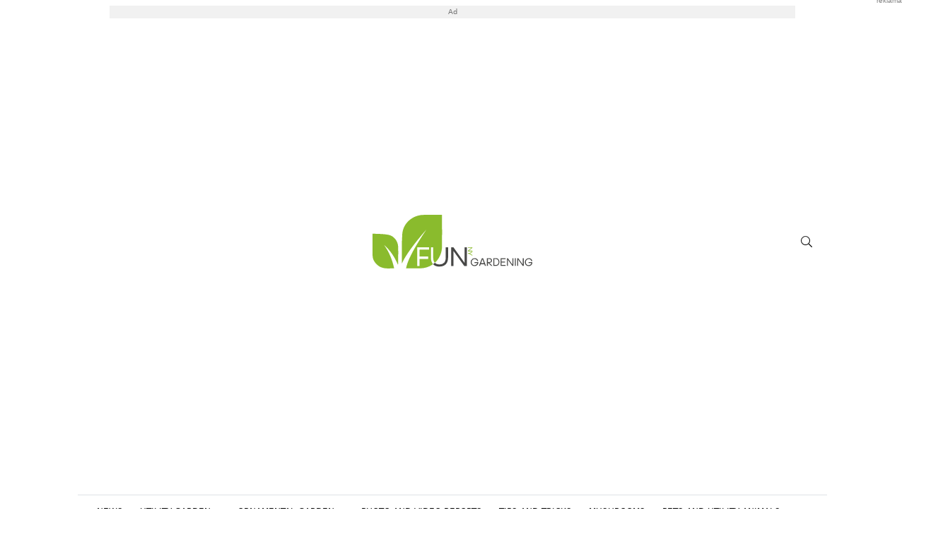

--- FILE ---
content_type: text/html; charset=UTF-8
request_url: https://www.funnygardening.com/guttation-plants-tears/
body_size: 26705
content:
<!DOCTYPE html>
<html dir="ltr" lang="en-US" prefix="og: https://ogp.me/ns#" style="--bs-primary: #8ABB2D">
<head>

	<meta charset="UTF-8">
	<meta http-equiv="x-ua-compatible" content="ie=edge">
	<meta name="viewport" content="width=device-width, initial-scale=1, shrink-to-fit=no">

	<meta name="author" content="Surface - Digitální a komunikační agentura [www.surface.cz]">

	<script>
        window['gtag_enable_tcf_support'] = true;
        window.dataLayer = window.dataLayer || [];
        function gtag(){dataLayer.push(arguments);}

        gtag('consent', 'default', {
            'functionality_storage':   'granted',
            'personalization_storage': 'denied',
            'analytics_storage':       'denied',
            'ad_storage':              'denied',
            'ad_user_data':            'denied',
            'ad_personalization':      'denied'
        });
    </script>

            <script async src="https://fundingchoicesmessages.google.com/i/pub-9665767598992509?ers=1"></script>
        <script>(function() {function signalGooglefcPresent() {if (!window.frames['googlefcPresent']) {if (document.body) {const iframe = document.createElement('iframe'); iframe.style = 'width: 0; height: 0; border: none; z-index: -1000; left: -1000px; top: -1000px;'; iframe.style.display = 'none'; iframe.name = 'googlefcPresent'; document.body.appendChild(iframe);} else {setTimeout(signalGooglefcPresent, 0);}}}signalGooglefcPresent();})();</script>
    
	<title>Guttation – plant‘s tears</title>
<link data-rocket-prefetch href="https://www.googletagmanager.com" rel="dns-prefetch">
<link data-rocket-prefetch href="https://fundingchoicesmessages.google.com" rel="dns-prefetch">
<link data-rocket-prefetch href="https://pagead2.googlesyndication.com" rel="dns-prefetch">
<link data-rocket-prefetch href="https://cdn.performax.cz" rel="dns-prefetch">
<link data-rocket-prefetch href="https://d.seznam.cz" rel="dns-prefetch">
<link data-rocket-prefetch href="https://ssp.seznam.cz" rel="dns-prefetch">
<style id="rocket-critical-css">#sb_instagram .sbi_photo img{width:100%;height:auto}#sb_instagram img{display:block;padding:0!important;margin:0!important;max-width:100%!important;opacity:1!important}:root{--bs-blue:#0d6efd;--bs-indigo:#6610f2;--bs-purple:#6f42c1;--bs-pink:#d63384;--bs-red:#de0000;--bs-orange:#fd7e14;--bs-yellow:#ffc107;--bs-green:#008060;--bs-teal:#20c997;--bs-cyan:#0dcaf0;--bs-white:#fff;--bs-gray:#707070;--bs-gray-dark:#222;--bs-primary:#008060;--bs-secondary:#000;--bs-success:#008060;--bs-info:#0dcaf0;--bs-warning:#ffc107;--bs-danger:#de0000;--bs-light:#f1f1f1;--bs-dark:#111;--bs-font-sans-serif:system-ui,-apple-system,"Segoe UI",Roboto,"Helvetica Neue",Arial,"Noto Sans","Liberation Sans",sans-serif,"Apple Color Emoji","Segoe UI Emoji","Segoe UI Symbol","Noto Color Emoji";--bs-font-monospace:SFMono-Regular,Menlo,Monaco,Consolas,"Liberation Mono","Courier New",monospace;--bs-gradient:linear-gradient(180deg,hsla(0,0%,100%,0.15),hsla(0,0%,100%,0))}*,:after,:before{box-sizing:border-box}@media (prefers-reduced-motion:no-preference){:root{scroll-behavior:smooth}}body{margin:0;font-family:var(--bs-font-sans-serif);font-size:1rem;font-weight:400;line-height:1.7;color:#111;background-color:#fff;-webkit-text-size-adjust:100%}h1,h2,h3{margin-top:0;margin-bottom:.5rem;font-weight:700;line-height:1.3;color:#000}h1{font-size:calc(1.325rem + .9vw)}@media (min-width:1200px){h1{font-size:2rem}}h2{font-size:calc(1.3rem + .6vw)}@media (min-width:1200px){h2{font-size:1.75rem}}h3{font-size:calc(1.2625rem + .15vw)}@media (min-width:1200px){h3{font-size:1.375rem}}p{margin-top:0;margin-bottom:.5rem}ul{padding-left:2rem}dl,ul{margin-top:0;margin-bottom:1rem}ul ul{margin-bottom:0}dt{font-weight:700}dd{margin-bottom:.5rem;margin-left:0}a{color:#008060;text-decoration:underline}img,svg{vertical-align:middle}label{display:inline-block}button{border-radius:0}button,input,textarea{margin:0;font-family:inherit;font-size:inherit;line-height:inherit}button{text-transform:none}[type=button],button{-webkit-appearance:button}::-moz-focus-inner{padding:0;border-style:none}textarea{resize:vertical}::-webkit-datetime-edit-day-field,::-webkit-datetime-edit-fields-wrapper,::-webkit-datetime-edit-hour-field,::-webkit-datetime-edit-minute,::-webkit-datetime-edit-month-field,::-webkit-datetime-edit-text,::-webkit-datetime-edit-year-field{padding:0}::-webkit-inner-spin-button{height:auto}[type=search]{outline-offset:-2px;-webkit-appearance:textfield}::-webkit-search-decoration{-webkit-appearance:none}::-webkit-color-swatch-wrapper{padding:0}::-webkit-file-upload-button{font:inherit}::file-selector-button{font:inherit}::-webkit-file-upload-button{font:inherit;-webkit-appearance:button}.truncate{display:-webkit-box;-webkit-box-orient:vertical;overflow:hidden}.truncate--3{-webkit-line-clamp:3}.image-box{display:block;position:relative;padding-bottom:100%}.fixed-width__60{flex:0 0 3.75rem;max-width:3.75rem}.image-box--1-by-1{padding-bottom:100%}.image-box--700-by-420{padding-bottom:60%}.image-box img{position:absolute;top:0;right:0;bottom:0;left:0;width:100%;height:100%;-o-object-fit:cover;object-fit:cover}.container{width:100%;padding-right:var(--bs-gutter-x,.9375rem);padding-left:var(--bs-gutter-x,.9375rem);margin-right:auto;margin-left:auto}@media (min-width:576px){.container{max-width:540px}}@media (min-width:768px){.container{max-width:720px}}@media (min-width:993px){.container{max-width:960px}}@media (min-width:1200px){.container{max-width:1060px}}.row{--bs-gutter-x:1.875rem;--bs-gutter-y:0;display:flex;flex-wrap:wrap;margin-top:calc(var(--bs-gutter-y)*-1);margin-right:calc(var(--bs-gutter-x)*-0.5);margin-left:calc(var(--bs-gutter-x)*-0.5)}.row>*{flex-shrink:0;width:100%;max-width:100%;padding-right:calc(var(--bs-gutter-x)*0.5);padding-left:calc(var(--bs-gutter-x)*0.5);margin-top:var(--bs-gutter-y)}.main-content{margin-top:1.875rem}.main-content__col{flex-shrink:0;width:100%;max-width:100%;padding-right:calc(var(--bs-gutter-x)*0.5);padding-left:calc(var(--bs-gutter-x)*0.5);margin-top:var(--bs-gutter-y)}@media (min-width:993px){.main-content__col--content:not(.main-content__col--content-fullwidth){flex:0 0 68.8679245%;max-width:68.8679245%}}@media (min-width:993px){.main-content__col--sidebar{flex:0 0 31.1320755%;max-width:31.1320755%}}@media (max-width:992.98px){.main-content__col--sidebar{margin-top:1.875rem}}.custom-btn-group{display:flex;flex-direction:row;flex-wrap:wrap}.custom-btn{border:none;background:none;outline:none;font-size:.625rem;text-decoration:none;padding:.25rem .8125rem;line-height:1.4;text-transform:uppercase;color:#fff;display:inline-flex;align-items:center;justify-content:center;flex-direction:row;text-align:center;font-weight:400}.custom-btn-secondary{background-color:#111}.corss-btn{color:#fff;outline:none;border:none;font-size:1.25rem;width:2.5rem;height:2.5rem;position:relative;display:flex;justify-content:center;align-items:center;padding:0;border-radius:50%}.corss-btn{background-color:var(--bs-primary)}a{text-decoration:none;color:#000}.nav{display:flex;flex-wrap:wrap;padding-left:0;margin-bottom:0;list-style:none}.nav-link{display:block;padding:.5rem 1rem;color:#008060;text-decoration:none}.nav-pills .nav-link{background:none;border:0;border-radius:.25rem}.main-navbar{font-size:.8125rem;text-transform:uppercase!important;display:none}@media (min-width:993px){.main-navbar{display:flex!important;background-color:#fff;position:sticky;top:-1px;z-index:99}}.main-navbar .nav{justify-content:center}.main-navbar .nav-item .nav-link{display:flex;flex-direction:row;align-items:center;font-size:.75rem;padding:1rem .5rem;color:#000;line-height:1.3}@media (min-width:1200px){.main-navbar .nav-item .nav-link{padding-right:.75rem;padding-left:.75rem}}.mobile-navbar{z-index:1080;position:fixed;display:none;top:0;right:0;height:100vh;width:100%;background-color:rgba(0,0,0,.3);-webkit-backdrop-filter:blur(2px);backdrop-filter:blur(2px)}.mobile-navbar ul{padding-left:0;list-style:none}.m-navbar-opener{height:2.1875rem;width:2.1875rem;margin-left:.625rem;display:flex;justify-content:center;align-items:center}@media (min-width:993px){.m-navbar-opener{display:none!important}}.mobile-navbar .mobile-navbar_cotnainer{width:100%;height:100%;display:block;background-color:#fff;margin-left:auto;margin-right:0}.m-nav{list-style:none!important;padding:0!important;margin:0!important;text-transform:uppercase!important;font-size:1rem}.m-nav-item{border-bottom:1px solid #e5e5e5}.m-nav-item:last-child{border-bottom:none}.m-nav-link{position:relative;display:flex;flex-direction:row;align-items:center;text-decoration:none;width:100%}.m-logo-box{height:auto;width:auto;display:block;margin:1rem 0}.m-logo-box img{height:2.5rem;width:auto;display:block}.mobile-navbar_body{display:flex;flex-direction:column;justify-content:flex-start;height:100%;overflow-y:auto}.m-nav_header{align-items:center;flex-direction:row;padding-right:1rem;padding-left:1rem}.m-nav_header,.mobile-navbar_box{display:flex;justify-content:space-between}.mobile-navbar_box{flex-direction:column}.m-drop-dow-button-box{display:flex;flex-direction:row;justify-content:space-between;align-items:center}.search-modal{position:fixed;display:none;top:0;bottom:0;left:0;right:0;background-color:#fff;justify-content:center;align-items:center;padding:2.5rem;z-index:1080}.search-modal .btn-exit{position:absolute;right:1rem;top:1rem;background-color:var(--bs-primary);border:none;outline:none;color:#fff;font-weight:700;border-radius:50%;width:2.5rem;height:2.5rem;display:flex;align-items:center;justify-content:center;font-size:1.25rem}.search-modal .search-input{background:none;border:none;color:#111;font-weight:700;border-bottom:2px solid #111!important;font-size:.8rem;font-size:1.3rem}.search-modal .search-input::-moz-placeholder{color:#111}.search-modal .search-input:-ms-input-placeholder{color:#111}@media (min-width:768px){.search-modal .search-input{font-size:3.75rem}}section.section{margin-top:1.875rem;margin-bottom:1.875rem}section h1{text-transform:uppercase;font-size:1.5rem;margin-bottom:.9375rem}@media (min-width:768px){section h1{font-size:2rem}}aside.side-section{margin-bottom:1.875rem}.icon-box{display:inline-flex;align-items:center;justify-content:center;fill:currentColor;width:1em;height:1em;flex:0 0 1em}.icon-box svg{width:100%;height:100%;overflow:visible}.post-user{text-transform:uppercase;font-weight:700}.side-section{display:flex;flex-direction:column}.w-drop-down{position:relative}.w-drop-down:after{position:relative;display:block;content:"";width:.375rem;height:.375rem;border-bottom:.0625rem solid #111;border-right:.0625rem solid #111;transform:rotate(45deg);margin-left:.5rem;bottom:.125rem;transform-origin:center}.drop-down-box{display:none;list-style:none;padding:0;margin:0;position:absolute;background-color:#fff;box-shadow:0 .3125rem 2.5rem rgba(0,0,0,.15)}.dropdown-next-level{right:-12.5rem;top:0}.drop-down-box li{position:relative;min-width:12.5rem;max-width:21.875rem;line-height:1.3;border-bottom:1px solid #f1f1f1}.w-next-level-dropdown{position:relative;display:flex!important;flex-direction:row;align-items:center;justify-content:space-between}.w-next-level-dropdown:after{position:relative;display:block;content:"";width:.375rem;height:.375rem;border-bottom:.0625rem solid #111;border-right:.0625rem solid #111;transform:rotate(-45deg);margin-left:.5rem;bottom:.125rem;transform-origin:center}.drop-down-box li .dropdown-link{padding:.75rem 1.375rem!important;display:inline-block;width:100%;text-decoration:none;color:#000}.m-nav .m-nav-item .m-nav-link{justify-content:space-between;align-items:center;font-size:.8125rem;font-weight:500;padding:.625rem 1rem}.m-drop-down-item{border-top:1px solid #e5e5e5}.m-drop-down-link{display:flex;flex-direction:row;justify-content:space-between;align-items:center;text-decoration:none;font-size:.8125rem;font-weight:500;padding:.625rem 1rem;width:100%}.m-drop-down{padding-left:1.25rem!important}.m-nav-item .m-drop-down,.m-nav .m-nav-item .m-drop-down .m-drop-down-item .m-drop-down_next-level{display:none}.m-nav .m-drop-down_next-level{padding-left:1.25rem!important}.m-drop-dow-button-box .w-m-drop-down__toggler{display:inline-flex;align-items:center;justify-content:center;background-color:#f1f1f1;border-radius:50%;font-size:.75rem;flex:0 0 2rem;width:2rem;height:2rem;border:none;outline:none;margin:-.3125rem 1rem}.widget-padding-title{padding:1.875rem 1.875rem 0}.side-section .widget{position:relative;background-color:#f1f1f1;padding:1.875rem;margin-bottom:1.875rem}.side-section .widget__title h3{font-size:1.125rem;text-transform:uppercase;margin-bottom:1.25rem}.side-section .widget-padding-reset{padding:0}.wysiwyg-area h1{margin-top:1.5rem}.wysiwyg-area>:first-child{margin-top:0}.wysiwyg-area>:last-child{margin-bottom:0}.border-top{border-top:1px solid #dee2e6!important}.border-bottom{border-bottom:1px solid #dee2e6!important}.w-100{width:100%!important}.h-100{height:100%!important}.justify-content-center{justify-content:center!important}.mt-0{margin-top:0!important}.header{z-index:1060;border-bottom:.0625rem solid #dee2e6!important}@media (min-width:993px){.header{border-bottom:none!important}}.header .logo-box{width:100%;margin:1.25rem 0}.header .logo-box,.header .logo-box a{display:flex;justify-content:center;align-items:center}.header .logo-box a{height:100%;margin:0 auto}.header .logo-box img{height:2.375rem;display:block;width:auto}@media (min-width:768px){.header .logo-box img{height:4.75rem}}.header .header-bar{height:-webkit-fit-content;height:-moz-fit-content;height:fit-content;width:100%}@media (max-width:575.98px){.header-bar .container{padding-right:0;padding-left:0}}.header .header-bar .header-bar_box{height:2.5rem;width:100%;display:flex;flex-direction:row;justify-content:space-between;background-color:#f1f1f1;padding:0 .9375rem}@media (min-width:576px){.header .header-bar .header-bar_box{height:2.1875rem}}.header .header-bar .header-bar_box .header-bar_links{display:flex;flex-direction:row;align-items:center}.header .header-bar .header-bar_box .header-bar_links a{display:inline-flex;color:#111}.header .header-bar .header-bar_box .header-bar_links a:not(:first-child){margin-left:.75em}.header .header-bar .header-bar_box .header-bar_links button{display:inline-flex;border:none;outline:none}.header .header-bar .header-bar_box .icon-box{font-size:1rem}@media (min-width:576px){.header .header-bar .header-bar_box .icon-box{font-size:.875rem}}.path-box{flex-wrap:wrap;margin-bottom:.75rem}.path-box,.path-box__item{display:flex;align-items:center;flex-direction:row}.path-box__item{text-decoration:none;font-size:.75rem;position:relative;color:#111}.path-box__separator{font-size:.375rem;margin:0 .5625rem;display:flex;flex-direction:row;justify-content:center;align-items:center}.d-post_header h1{text-transform:uppercase;font-weight:700;margin:0 0 .625rem!important}.d-post_header-details{flex-wrap:wrap;margin-bottom:1rem!important}.d-post_header-details{display:flex;flex-direction:row}.d-post_header-details .post-meta-info{display:flex;align-items:center;font-size:.75rem;color:#111;text-decoration:none;margin-right:1.25rem;margin-bottom:.25rem;text-transform:uppercase}.d-post_header-details .post-meta-info .icon-box{margin-left:0!important}.d-post_header-details .post-meta-info span{margin-left:.375rem}.tags-box .tag-btn{margin-right:.625rem;margin-bottom:.625rem;padding-left:.625rem!important;padding-right:.625rem!important}.tags-box .tag-btn:last-child{margin-right:0}.tags-box{margin:1.25rem 0 .625rem!important}.tags-box .tag-btn{margin-right:.625rem;margin-bottom:.625rem;padding-left:.625rem!important;padding-right:.625rem!important}.tags-box .tag-btn:last-child{margin-right:0}.tags-box{margin:1.25rem 0 .625rem!important}#cancel-comment-reply-link{border:none;background:none;outline:none;font-size:.625rem;text-decoration:none;padding:.25rem .8125rem;line-height:1.4;text-transform:uppercase;color:#fff;display:inline-flex;align-items:center;justify-content:center;flex-direction:row;text-align:center;font-weight:400;font-size:.625rem!important;color:#111;background-color:#e5e5e5}#cancel-comment-reply-link{margin-left:.5rem}.comment-form textarea{height:8.75rem}.comment-form input,.comment-form textarea{border:1px solid #e5e5e5!important;padding:.3125rem .9375rem!important;width:100%;margin-bottom:1.25rem}.comment-form input::-moz-placeholder,.comment-form textarea::-moz-placeholder{font-size:.875rem;color:#929292}.comment-form input:-ms-input-placeholder,.comment-form textarea:-ms-input-placeholder{font-size:.875rem;color:#929292}.wp-polls-loading{display:none;position:absolute;top:50%;left:50%;transform:translate(-50%,-50%);color:var(--bs-primary)}.wp-polls .wp-polls-form>p{margin-bottom:1.25rem}.widget .widget__body .widget-post-bookmark_box{list-style:none;padding:0;margin-bottom:0}.widget .widget__body .widget-post-bookmark_box.state-1,.widget .widget__body .widget-post-bookmark_box.state-2{display:none}.widget .widget__body .widget-post-bookmark_box.state-1.active{display:block!important}.widget .widget__body .widget-post-bookmark_box .widget-post-bookmark_row{display:flex;flex-direction:row;padding:.625rem!important;border-bottom:1px solid #e5e5e5}.widget .widget__body .widget-post-bookmark_box .widget-post-bookmark_row:last-child{border-bottom:none}.widget .widget__body .widget-post-bookmark_box .widget-post-bookmark_row .widget-post-bookmark_row-image .widget-post-bookmark_row-image-width{display:flex;width:3.75rem;height:3.75rem}.widget .widget__body .widget-post-bookmark_box .widget-post-bookmark_row .widget-post-bookmark_row-image{margin-right:.625rem}.widget .widget__body .widget-post-bookmark_box .widget-post-bookmark_row .widget-post-bookmark_row-info{display:flex;flex-direction:column}.widget .widget__body .widget-post-bookmark_box .widget-post-bookmark_row .widget-post-bookmark_row-info a{line-height:1.3;font-size:.875rem;text-transform:uppercase}.widget .widget__body .widget-post-bookmark_box .widget-post-bookmark_row .widget-post-bookmark_row-info span{display:flex;flex-direction:row;font-size:.75rem;line-height:1.4;color:#929292;margin-top:.25rem}.widget .widget__body .widget-post-bookmark_box{list-style:none;padding:0;margin-bottom:0}.widget .widget__body .widget-post-bookmark_box.state-1,.widget .widget__body .widget-post-bookmark_box.state-2{display:none}.widget .widget__body .widget-post-bookmark_box.state-1.active{display:block!important}.widget .widget__body .widget-post-bookmark_box .widget-post-bookmark_row{display:flex;flex-direction:row;padding:.625rem!important;border-bottom:1px solid #e5e5e5}.widget .widget__body .widget-post-bookmark_box .widget-post-bookmark_row:last-child{border-bottom:none}.widget .widget__body .widget-post-bookmark_box .widget-post-bookmark_row .widget-post-bookmark_row-image .widget-post-bookmark_row-image-width{display:flex;width:3.75rem;height:3.75rem}.widget .widget__body .widget-post-bookmark_box .widget-post-bookmark_row .widget-post-bookmark_row-image{margin-right:.625rem}.widget .widget__body .widget-post-bookmark_box .widget-post-bookmark_row .widget-post-bookmark_row-info{display:flex;flex-direction:column}.widget .widget__body .widget-post-bookmark_box .widget-post-bookmark_row .widget-post-bookmark_row-info a{line-height:1.3;font-size:.875rem;text-transform:uppercase;font-weight:700}.widget .widget__body .widget-post-bookmark_box .widget-post-bookmark_row .widget-post-bookmark_row-info span{display:flex;flex-direction:row;font-size:.75rem;line-height:1.4;color:#929292;margin-top:.25rem}</style>

		<!-- All in One SEO Pro 4.9.3 - aioseo.com -->
	<meta name="description" content="Underneath the mysterious concept of guttation we refer to a process in which water appears on leaves of plants - without watering the plant of course." />
	<meta name="robots" content="max-image-preview:large" />
	<meta name="author" content="Radek Štěpán"/>
	<meta name="keywords" content="guttation,water,plants,transpiration" />
	<link rel="canonical" href="https://www.funnygardening.com/guttation-plants-tears/" />
	<meta name="generator" content="All in One SEO Pro (AIOSEO) 4.9.3" />
		<meta property="og:locale" content="en_US" />
		<meta property="og:site_name" content="Naše zahrada" />
		<meta property="og:type" content="article" />
		<meta property="og:title" content="Guttation – plant‘s tears" />
		<meta property="og:description" content="Underneath the mysterious concept of guttation we refer to a process in which water appears on leaves of plants - without watering the plant of course." />
		<meta property="og:url" content="https://www.funnygardening.com/guttation-plants-tears/" />
		<meta property="og:image" content="https://www.funnygardening.com/wp-content/uploads/2023/02/gutace-1050x630-c-default.jpg" />
		<meta property="og:image:secure_url" content="https://www.funnygardening.com/wp-content/uploads/2023/02/gutace-1050x630-c-default.jpg" />
		<meta property="og:image:width" content="1050" />
		<meta property="og:image:height" content="630" />
		<meta property="article:published_time" content="2023-03-20T00:00:31+00:00" />
		<meta property="article:modified_time" content="2023-02-25T21:22:13+00:00" />
		<meta name="twitter:card" content="summary" />
		<meta name="twitter:title" content="Guttation – plant‘s tears" />
		<meta name="twitter:description" content="Underneath the mysterious concept of guttation we refer to a process in which water appears on leaves of plants - without watering the plant of course." />
		<meta name="twitter:image" content="https://www.funnygardening.com/wp-content/uploads/2023/02/gutace-1050x630-c-default.jpg" />
		<script type="application/ld+json" class="aioseo-schema">
			{"@context":"https:\/\/schema.org","@graph":[{"@type":"Article","@id":"https:\/\/www.funnygardening.com\/guttation-plants-tears\/#article","name":"Guttation \u2013 plant\u2018s tears","headline":"Guttation \u2013 plant\u2018s tears","author":{"@id":"https:\/\/www.funnygardening.com\/author\/sluncovka4433\/#author"},"publisher":{"@id":"https:\/\/www.funnygardening.com\/#organization"},"image":{"@type":"ImageObject","url":"https:\/\/www.funnygardening.com\/wp-content\/uploads\/2023\/02\/gutace-1050x630-c-default.jpg","width":1050,"height":630},"datePublished":"2023-03-20T01:00:31+01:00","dateModified":"2023-02-25T22:22:13+01:00","inLanguage":"en-US","mainEntityOfPage":{"@id":"https:\/\/www.funnygardening.com\/guttation-plants-tears\/#webpage"},"isPartOf":{"@id":"https:\/\/www.funnygardening.com\/guttation-plants-tears\/#webpage"},"articleSection":"Aktuality, News, Guttation, Plants, Transpiration, Water"},{"@type":"BreadcrumbList","@id":"https:\/\/www.funnygardening.com\/guttation-plants-tears\/#breadcrumblist","itemListElement":[{"@type":"ListItem","@id":"https:\/\/www.funnygardening.com#listItem","position":1,"name":"Home","item":"https:\/\/www.funnygardening.com","nextItem":{"@type":"ListItem","@id":"https:\/\/www.funnygardening.com\/category\/news\/#listItem","name":"News"}},{"@type":"ListItem","@id":"https:\/\/www.funnygardening.com\/category\/news\/#listItem","position":2,"name":"News","item":"https:\/\/www.funnygardening.com\/category\/news\/","nextItem":{"@type":"ListItem","@id":"https:\/\/www.funnygardening.com\/guttation-plants-tears\/#listItem","name":"Guttation \u2013 plant\u2018s tears"},"previousItem":{"@type":"ListItem","@id":"https:\/\/www.funnygardening.com#listItem","name":"Home"}},{"@type":"ListItem","@id":"https:\/\/www.funnygardening.com\/guttation-plants-tears\/#listItem","position":3,"name":"Guttation \u2013 plant\u2018s tears","previousItem":{"@type":"ListItem","@id":"https:\/\/www.funnygardening.com\/category\/news\/#listItem","name":"News"}}]},{"@type":"Organization","@id":"https:\/\/www.funnygardening.com\/#organization","name":"Funny Gardening","description":"All about a garden","url":"https:\/\/www.funnygardening.com\/"},{"@type":"Person","@id":"https:\/\/www.funnygardening.com\/author\/sluncovka4433\/#author","url":"https:\/\/www.funnygardening.com\/author\/sluncovka4433\/","name":"Radek \u0160t\u011bp\u00e1n","image":{"@type":"ImageObject","@id":"https:\/\/www.funnygardening.com\/guttation-plants-tears\/#authorImage","url":"https:\/\/secure.gravatar.com\/avatar\/b9d8882d8fd6764f3bcc7a4583a0eb6fe9d01093023c9ac5a487809ca4a1c3dd?s=96&d=mm&r=g","width":96,"height":96,"caption":"Radek \u0160t\u011bp\u00e1n"}},{"@type":"WebPage","@id":"https:\/\/www.funnygardening.com\/guttation-plants-tears\/#webpage","url":"https:\/\/www.funnygardening.com\/guttation-plants-tears\/","name":"Guttation \u2013 plant\u2018s tears","description":"Underneath the mysterious concept of guttation we refer to a process in which water appears on leaves of plants - without watering the plant of course.","inLanguage":"en-US","isPartOf":{"@id":"https:\/\/www.funnygardening.com\/#website"},"breadcrumb":{"@id":"https:\/\/www.funnygardening.com\/guttation-plants-tears\/#breadcrumblist"},"author":{"@id":"https:\/\/www.funnygardening.com\/author\/sluncovka4433\/#author"},"creator":{"@id":"https:\/\/www.funnygardening.com\/author\/sluncovka4433\/#author"},"image":{"@type":"ImageObject","url":"https:\/\/www.funnygardening.com\/wp-content\/uploads\/2023\/02\/gutace-1050x630-c-default.jpg","@id":"https:\/\/www.funnygardening.com\/guttation-plants-tears\/#mainImage","width":1050,"height":630},"primaryImageOfPage":{"@id":"https:\/\/www.funnygardening.com\/guttation-plants-tears\/#mainImage"},"datePublished":"2023-03-20T01:00:31+01:00","dateModified":"2023-02-25T22:22:13+01:00"},{"@type":"WebSite","@id":"https:\/\/www.funnygardening.com\/#website","url":"https:\/\/www.funnygardening.com\/","name":"Funny Gardening","description":"All about a garden","inLanguage":"en-US","publisher":{"@id":"https:\/\/www.funnygardening.com\/#organization"}}]}
		</script>
		<!-- All in One SEO Pro -->

<link rel="alternate" type="application/rss+xml" title="Funny Gardening &raquo; Feed" href="https://www.funnygardening.com/feed/" />
<link rel="alternate" type="application/rss+xml" title="Funny Gardening &raquo; Comments Feed" href="https://www.funnygardening.com/comments/feed/" />
<link rel="alternate" type="application/rss+xml" title="Funny Gardening &raquo; Guttation – plant‘s tears Comments Feed" href="https://www.funnygardening.com/guttation-plants-tears/feed/" />
<link rel="alternate" title="oEmbed (JSON)" type="application/json+oembed" href="https://www.funnygardening.com/wp-json/oembed/1.0/embed?url=https%3A%2F%2Fwww.funnygardening.com%2Fguttation-plants-tears%2F" />
<link rel="alternate" title="oEmbed (XML)" type="text/xml+oembed" href="https://www.funnygardening.com/wp-json/oembed/1.0/embed?url=https%3A%2F%2Fwww.funnygardening.com%2Fguttation-plants-tears%2F&#038;format=xml" />
<!-- www.funnygardening.com is managing ads with Advanced Ads 2.0.16 – https://wpadvancedads.com/ --><!--noptimize--><script id="gardening-ready">
			window.advanced_ads_ready=function(e,a){a=a||"complete";var d=function(e){return"interactive"===a?"loading"!==e:"complete"===e};d(document.readyState)?e():document.addEventListener("readystatechange",(function(a){d(a.target.readyState)&&e()}),{once:"interactive"===a})},window.advanced_ads_ready_queue=window.advanced_ads_ready_queue||[];		</script>
		<!--/noptimize--><style id='wp-img-auto-sizes-contain-inline-css' type='text/css'>
img:is([sizes=auto i],[sizes^="auto," i]){contain-intrinsic-size:3000px 1500px}
/*# sourceURL=wp-img-auto-sizes-contain-inline-css */
</style>
<link rel='preload'  href='https://www.funnygardening.com/wp-content/plugins/instagram-feed/css/sbi-styles.min.css?ver=6.10.0' data-rocket-async="style" as="style" onload="this.onload=null;this.rel='stylesheet'" onerror="this.removeAttribute('data-rocket-async')"  type='text/css' media='all' />
<style id='classic-theme-styles-inline-css' type='text/css'>
/*! This file is auto-generated */
.wp-block-button__link{color:#fff;background-color:#32373c;border-radius:9999px;box-shadow:none;text-decoration:none;padding:calc(.667em + 2px) calc(1.333em + 2px);font-size:1.125em}.wp-block-file__button{background:#32373c;color:#fff;text-decoration:none}
/*# sourceURL=/wp-includes/css/classic-themes.min.css */
</style>
<link data-minify="1" rel='preload'  href='https://www.funnygardening.com/wp-content/cache/min/1/wp-content/plugins/anti-spam/assets/css/admin-bar.css?ver=1769601158' data-rocket-async="style" as="style" onload="this.onload=null;this.rel='stylesheet'" onerror="this.removeAttribute('data-rocket-async')"  type='text/css' media='all' />
<link data-minify="1" rel='preload'  href='https://www.funnygardening.com/wp-content/cache/min/1/wp-content/plugins/iframemanager/assets/css/iframemanager.css?ver=1769601158' data-rocket-async="style" as="style" onload="this.onload=null;this.rel='stylesheet'" onerror="this.removeAttribute('data-rocket-async')"  type='text/css' media='all' />
<link data-minify="1" rel='preload'  href='https://www.funnygardening.com/wp-content/cache/min/1/wp-content/themes/rs-magazine/dist/css/common.css?ver=1769601158' data-rocket-async="style" as="style" onload="this.onload=null;this.rel='stylesheet'" onerror="this.removeAttribute('data-rocket-async')"  type='text/css' media='all' />
<link data-minify="1" rel='preload'  href='https://www.funnygardening.com/wp-content/cache/min/1/wp-content/themes/rs-magazine/dist/css/ads.css?ver=1769601158' data-rocket-async="style" as="style" onload="this.onload=null;this.rel='stylesheet'" onerror="this.removeAttribute('data-rocket-async')"  type='text/css' media='all' />
<script type="text/javascript" src="https://www.funnygardening.com/wp-includes/js/jquery/jquery.min.js?ver=3.7.1" id="jquery-core-js" data-rocket-defer defer></script>
<script type="text/javascript" src="https://www.funnygardening.com/wp-includes/js/jquery/jquery-migrate.min.js?ver=3.4.1" id="jquery-migrate-js" data-rocket-defer defer></script>
<script type="text/javascript" id="seo-automated-link-building-js-extra">
/* <![CDATA[ */
var seoAutomatedLinkBuilding = {"ajaxUrl":"https://www.funnygardening.com/wp-admin/admin-ajax.php"};
//# sourceURL=seo-automated-link-building-js-extra
/* ]]> */
</script>
<script data-minify="1" type="text/javascript" src="https://www.funnygardening.com/wp-content/cache/min/1/wp-content/plugins/seo-automated-link-building/js/seo-automated-link-building.js?ver=1769601158" id="seo-automated-link-building-js" data-rocket-defer defer></script>
<script data-minify="1" type="text/javascript" src="https://www.funnygardening.com/wp-content/cache/min/1/wp-content/plugins/tcf-consent-mode/tcf-consent-mode.js?ver=1769601158" id="tcf-consent-mode-js" data-rocket-defer defer></script>
<script type="text/javascript" id="advanced-ads-advanced-js-js-extra">
/* <![CDATA[ */
var advads_options = {"blog_id":"1","privacy":{"enabled":false,"state":"not_needed"}};
//# sourceURL=advanced-ads-advanced-js-js-extra
/* ]]> */
</script>
<script type="text/javascript" src="https://www.funnygardening.com/wp-content/plugins/advanced-ads/public/assets/js/advanced.min.js?ver=2.0.16" id="advanced-ads-advanced-js-js" data-rocket-defer defer></script>
<script type="text/javascript" id="advanced_ads_pro/visitor_conditions-js-extra">
/* <![CDATA[ */
var advanced_ads_pro_visitor_conditions = {"referrer_cookie_name":"advanced_ads_pro_visitor_referrer","referrer_exdays":"365","page_impr_cookie_name":"advanced_ads_page_impressions","page_impr_exdays":"3650"};
//# sourceURL=advanced_ads_pro%2Fvisitor_conditions-js-extra
/* ]]> */
</script>
<script type="text/javascript" src="https://www.funnygardening.com/wp-content/plugins/advanced-ads-pro/modules/advanced-visitor-conditions/inc/conditions.min.js?ver=3.0.8" id="advanced_ads_pro/visitor_conditions-js" data-rocket-defer defer></script>
<link rel="https://api.w.org/" href="https://www.funnygardening.com/wp-json/" /><link rel="alternate" title="JSON" type="application/json" href="https://www.funnygardening.com/wp-json/wp/v2/posts/23603" /><link rel="EditURI" type="application/rsd+xml" title="RSD" href="https://www.funnygardening.com/xmlrpc.php?rsd" />
<link rel='shortlink' href='https://www.funnygardening.com/?p=23603' />
		<script>
			var themeConfig = {"perfomaxWebId":"","perfomaxWebIdEconomia":"","protagWebId":"","seznamWebId":"","seznamCmpId":0};
		</script>
            <script type="application/ld+json">
                {
                    "@context": "http://schema.org",
                    "@type": "Article",
                    "url": "https://www.funnygardening.com/guttation-plants-tears/",
                    "headline": "Guttation – plant‘s tears",
                    "discussionUrl": "https://www.funnygardening.com/diskuze/guttation-plants-tears/",
                    "datePublished": "2023-03-20T01:00:31+00:00",
                    "dateModified": "2023-02-25T22:22:13+00:00",
                                        "image": {
                        "@type" : "ImageObject",
                        "url": "https://www.funnygardening.com/wp-content/uploads/2023/02/gutace-1050x630-c-default-1400x840-c-center.jpg",
                        "contentUrl": "https://www.funnygardening.com/wp-content/uploads/2023/02/gutace-1050x630-c-default-1400x840-c-center.jpg",
                        "width": "1400",
                        "height": "840",
                        "caption": ""
                    },
                                                            "author": {
                        "@type": "Person",
                        "name": "Radek Štěpán",
                        "url": "https://www.funnygardening.com/author/sluncovka4433/"
                      }
                }
            </script>
            <!-- Google Tag Manager -->
<script>(function(w,d,s,l,i){w[l]=w[l]||[];w[l].push({'gtm.start':
new Date().getTime(),event:'gtm.js'});var f=d.getElementsByTagName(s)[0],
j=d.createElement(s),dl=l!='dataLayer'?'&l='+l:'';j.async=true;j.src=
'https://www.googletagmanager.com/gtm.js?id='+i+dl;f.parentNode.insertBefore(j,f);
})(window,document,'script','dataLayer','GTM-T9N6TP2');</script>
<!-- End Google Tag Manager -->

<script async src="https://pagead2.googlesyndication.com/pagead/js/adsbygoogle.js?client=ca-pub-9665767598992509"
crossorigin="anonymous"></script>
<meta name="pressbay-verify" content="6GYtsb9HvQGPLKoZPUeg">
<meta name="fo-verify" content="6168983e-b202-460e-9f73-95c33a3fa148" />		<script type="text/javascript">
			var advadsCfpQueue = [];
			var advadsCfpAd = function( adID ) {
				if ( 'undefined' === typeof advadsProCfp ) {
					advadsCfpQueue.push( adID )
				} else {
					advadsProCfp.addElement( adID )
				}
			}
		</script>
		<link rel="icon" href="https://www.funnygardening.com/wp-content/uploads/2022/02/cropped-funnygardering-favicon-32x32.png" sizes="32x32" />
<link rel="icon" href="https://www.funnygardening.com/wp-content/uploads/2022/02/cropped-funnygardering-favicon-192x192.png" sizes="192x192" />
<link rel="apple-touch-icon" href="https://www.funnygardening.com/wp-content/uploads/2022/02/cropped-funnygardering-favicon-180x180.png" />
<meta name="msapplication-TileImage" content="https://www.funnygardening.com/wp-content/uploads/2022/02/cropped-funnygardering-favicon-270x270.png" />
<noscript><style id="rocket-lazyload-nojs-css">.rll-youtube-player, [data-lazy-src]{display:none !important;}</style></noscript><script>
/*! loadCSS rel=preload polyfill. [c]2017 Filament Group, Inc. MIT License */
(function(w){"use strict";if(!w.loadCSS){w.loadCSS=function(){}}
var rp=loadCSS.relpreload={};rp.support=(function(){var ret;try{ret=w.document.createElement("link").relList.supports("preload")}catch(e){ret=!1}
return function(){return ret}})();rp.bindMediaToggle=function(link){var finalMedia=link.media||"all";function enableStylesheet(){link.media=finalMedia}
if(link.addEventListener){link.addEventListener("load",enableStylesheet)}else if(link.attachEvent){link.attachEvent("onload",enableStylesheet)}
setTimeout(function(){link.rel="stylesheet";link.media="only x"});setTimeout(enableStylesheet,3000)};rp.poly=function(){if(rp.support()){return}
var links=w.document.getElementsByTagName("link");for(var i=0;i<links.length;i++){var link=links[i];if(link.rel==="preload"&&link.getAttribute("as")==="style"&&!link.getAttribute("data-loadcss")){link.setAttribute("data-loadcss",!0);rp.bindMediaToggle(link)}}};if(!rp.support()){rp.poly();var run=w.setInterval(rp.poly,500);if(w.addEventListener){w.addEventListener("load",function(){rp.poly();w.clearInterval(run)})}else if(w.attachEvent){w.attachEvent("onload",function(){rp.poly();w.clearInterval(run)})}}
if(typeof exports!=="undefined"){exports.loadCSS=loadCSS}
else{w.loadCSS=loadCSS}}(typeof global!=="undefined"?global:this))
</script>

	
<style id='global-styles-inline-css' type='text/css'>
:root{--wp--preset--aspect-ratio--square: 1;--wp--preset--aspect-ratio--4-3: 4/3;--wp--preset--aspect-ratio--3-4: 3/4;--wp--preset--aspect-ratio--3-2: 3/2;--wp--preset--aspect-ratio--2-3: 2/3;--wp--preset--aspect-ratio--16-9: 16/9;--wp--preset--aspect-ratio--9-16: 9/16;--wp--preset--color--black: #000000;--wp--preset--color--cyan-bluish-gray: #abb8c3;--wp--preset--color--white: #ffffff;--wp--preset--color--pale-pink: #f78da7;--wp--preset--color--vivid-red: #cf2e2e;--wp--preset--color--luminous-vivid-orange: #ff6900;--wp--preset--color--luminous-vivid-amber: #fcb900;--wp--preset--color--light-green-cyan: #7bdcb5;--wp--preset--color--vivid-green-cyan: #00d084;--wp--preset--color--pale-cyan-blue: #8ed1fc;--wp--preset--color--vivid-cyan-blue: #0693e3;--wp--preset--color--vivid-purple: #9b51e0;--wp--preset--gradient--vivid-cyan-blue-to-vivid-purple: linear-gradient(135deg,rgb(6,147,227) 0%,rgb(155,81,224) 100%);--wp--preset--gradient--light-green-cyan-to-vivid-green-cyan: linear-gradient(135deg,rgb(122,220,180) 0%,rgb(0,208,130) 100%);--wp--preset--gradient--luminous-vivid-amber-to-luminous-vivid-orange: linear-gradient(135deg,rgb(252,185,0) 0%,rgb(255,105,0) 100%);--wp--preset--gradient--luminous-vivid-orange-to-vivid-red: linear-gradient(135deg,rgb(255,105,0) 0%,rgb(207,46,46) 100%);--wp--preset--gradient--very-light-gray-to-cyan-bluish-gray: linear-gradient(135deg,rgb(238,238,238) 0%,rgb(169,184,195) 100%);--wp--preset--gradient--cool-to-warm-spectrum: linear-gradient(135deg,rgb(74,234,220) 0%,rgb(151,120,209) 20%,rgb(207,42,186) 40%,rgb(238,44,130) 60%,rgb(251,105,98) 80%,rgb(254,248,76) 100%);--wp--preset--gradient--blush-light-purple: linear-gradient(135deg,rgb(255,206,236) 0%,rgb(152,150,240) 100%);--wp--preset--gradient--blush-bordeaux: linear-gradient(135deg,rgb(254,205,165) 0%,rgb(254,45,45) 50%,rgb(107,0,62) 100%);--wp--preset--gradient--luminous-dusk: linear-gradient(135deg,rgb(255,203,112) 0%,rgb(199,81,192) 50%,rgb(65,88,208) 100%);--wp--preset--gradient--pale-ocean: linear-gradient(135deg,rgb(255,245,203) 0%,rgb(182,227,212) 50%,rgb(51,167,181) 100%);--wp--preset--gradient--electric-grass: linear-gradient(135deg,rgb(202,248,128) 0%,rgb(113,206,126) 100%);--wp--preset--gradient--midnight: linear-gradient(135deg,rgb(2,3,129) 0%,rgb(40,116,252) 100%);--wp--preset--font-size--small: 13px;--wp--preset--font-size--medium: 20px;--wp--preset--font-size--large: 36px;--wp--preset--font-size--x-large: 42px;--wp--preset--spacing--20: 0.44rem;--wp--preset--spacing--30: 0.67rem;--wp--preset--spacing--40: 1rem;--wp--preset--spacing--50: 1.5rem;--wp--preset--spacing--60: 2.25rem;--wp--preset--spacing--70: 3.38rem;--wp--preset--spacing--80: 5.06rem;--wp--preset--shadow--natural: 6px 6px 9px rgba(0, 0, 0, 0.2);--wp--preset--shadow--deep: 12px 12px 50px rgba(0, 0, 0, 0.4);--wp--preset--shadow--sharp: 6px 6px 0px rgba(0, 0, 0, 0.2);--wp--preset--shadow--outlined: 6px 6px 0px -3px rgb(255, 255, 255), 6px 6px rgb(0, 0, 0);--wp--preset--shadow--crisp: 6px 6px 0px rgb(0, 0, 0);}:where(.is-layout-flex){gap: 0.5em;}:where(.is-layout-grid){gap: 0.5em;}body .is-layout-flex{display: flex;}.is-layout-flex{flex-wrap: wrap;align-items: center;}.is-layout-flex > :is(*, div){margin: 0;}body .is-layout-grid{display: grid;}.is-layout-grid > :is(*, div){margin: 0;}:where(.wp-block-columns.is-layout-flex){gap: 2em;}:where(.wp-block-columns.is-layout-grid){gap: 2em;}:where(.wp-block-post-template.is-layout-flex){gap: 1.25em;}:where(.wp-block-post-template.is-layout-grid){gap: 1.25em;}.has-black-color{color: var(--wp--preset--color--black) !important;}.has-cyan-bluish-gray-color{color: var(--wp--preset--color--cyan-bluish-gray) !important;}.has-white-color{color: var(--wp--preset--color--white) !important;}.has-pale-pink-color{color: var(--wp--preset--color--pale-pink) !important;}.has-vivid-red-color{color: var(--wp--preset--color--vivid-red) !important;}.has-luminous-vivid-orange-color{color: var(--wp--preset--color--luminous-vivid-orange) !important;}.has-luminous-vivid-amber-color{color: var(--wp--preset--color--luminous-vivid-amber) !important;}.has-light-green-cyan-color{color: var(--wp--preset--color--light-green-cyan) !important;}.has-vivid-green-cyan-color{color: var(--wp--preset--color--vivid-green-cyan) !important;}.has-pale-cyan-blue-color{color: var(--wp--preset--color--pale-cyan-blue) !important;}.has-vivid-cyan-blue-color{color: var(--wp--preset--color--vivid-cyan-blue) !important;}.has-vivid-purple-color{color: var(--wp--preset--color--vivid-purple) !important;}.has-black-background-color{background-color: var(--wp--preset--color--black) !important;}.has-cyan-bluish-gray-background-color{background-color: var(--wp--preset--color--cyan-bluish-gray) !important;}.has-white-background-color{background-color: var(--wp--preset--color--white) !important;}.has-pale-pink-background-color{background-color: var(--wp--preset--color--pale-pink) !important;}.has-vivid-red-background-color{background-color: var(--wp--preset--color--vivid-red) !important;}.has-luminous-vivid-orange-background-color{background-color: var(--wp--preset--color--luminous-vivid-orange) !important;}.has-luminous-vivid-amber-background-color{background-color: var(--wp--preset--color--luminous-vivid-amber) !important;}.has-light-green-cyan-background-color{background-color: var(--wp--preset--color--light-green-cyan) !important;}.has-vivid-green-cyan-background-color{background-color: var(--wp--preset--color--vivid-green-cyan) !important;}.has-pale-cyan-blue-background-color{background-color: var(--wp--preset--color--pale-cyan-blue) !important;}.has-vivid-cyan-blue-background-color{background-color: var(--wp--preset--color--vivid-cyan-blue) !important;}.has-vivid-purple-background-color{background-color: var(--wp--preset--color--vivid-purple) !important;}.has-black-border-color{border-color: var(--wp--preset--color--black) !important;}.has-cyan-bluish-gray-border-color{border-color: var(--wp--preset--color--cyan-bluish-gray) !important;}.has-white-border-color{border-color: var(--wp--preset--color--white) !important;}.has-pale-pink-border-color{border-color: var(--wp--preset--color--pale-pink) !important;}.has-vivid-red-border-color{border-color: var(--wp--preset--color--vivid-red) !important;}.has-luminous-vivid-orange-border-color{border-color: var(--wp--preset--color--luminous-vivid-orange) !important;}.has-luminous-vivid-amber-border-color{border-color: var(--wp--preset--color--luminous-vivid-amber) !important;}.has-light-green-cyan-border-color{border-color: var(--wp--preset--color--light-green-cyan) !important;}.has-vivid-green-cyan-border-color{border-color: var(--wp--preset--color--vivid-green-cyan) !important;}.has-pale-cyan-blue-border-color{border-color: var(--wp--preset--color--pale-cyan-blue) !important;}.has-vivid-cyan-blue-border-color{border-color: var(--wp--preset--color--vivid-cyan-blue) !important;}.has-vivid-purple-border-color{border-color: var(--wp--preset--color--vivid-purple) !important;}.has-vivid-cyan-blue-to-vivid-purple-gradient-background{background: var(--wp--preset--gradient--vivid-cyan-blue-to-vivid-purple) !important;}.has-light-green-cyan-to-vivid-green-cyan-gradient-background{background: var(--wp--preset--gradient--light-green-cyan-to-vivid-green-cyan) !important;}.has-luminous-vivid-amber-to-luminous-vivid-orange-gradient-background{background: var(--wp--preset--gradient--luminous-vivid-amber-to-luminous-vivid-orange) !important;}.has-luminous-vivid-orange-to-vivid-red-gradient-background{background: var(--wp--preset--gradient--luminous-vivid-orange-to-vivid-red) !important;}.has-very-light-gray-to-cyan-bluish-gray-gradient-background{background: var(--wp--preset--gradient--very-light-gray-to-cyan-bluish-gray) !important;}.has-cool-to-warm-spectrum-gradient-background{background: var(--wp--preset--gradient--cool-to-warm-spectrum) !important;}.has-blush-light-purple-gradient-background{background: var(--wp--preset--gradient--blush-light-purple) !important;}.has-blush-bordeaux-gradient-background{background: var(--wp--preset--gradient--blush-bordeaux) !important;}.has-luminous-dusk-gradient-background{background: var(--wp--preset--gradient--luminous-dusk) !important;}.has-pale-ocean-gradient-background{background: var(--wp--preset--gradient--pale-ocean) !important;}.has-electric-grass-gradient-background{background: var(--wp--preset--gradient--electric-grass) !important;}.has-midnight-gradient-background{background: var(--wp--preset--gradient--midnight) !important;}.has-small-font-size{font-size: var(--wp--preset--font-size--small) !important;}.has-medium-font-size{font-size: var(--wp--preset--font-size--medium) !important;}.has-large-font-size{font-size: var(--wp--preset--font-size--large) !important;}.has-x-large-font-size{font-size: var(--wp--preset--font-size--x-large) !important;}
/*# sourceURL=global-styles-inline-css */
</style>
<meta name="generator" content="WP Rocket 3.20.3" data-wpr-features="wpr_defer_js wpr_minify_js wpr_async_css wpr_lazyload_images wpr_lazyload_iframes wpr_preconnect_external_domains wpr_oci wpr_minify_css wpr_desktop" /></head>

<body class="wp-singular post-template-default single single-post postid-23603 single-format-standard wp-theme-rs-magazine" itemscope="itemscope" itemtype="http://schema.org/WebPage">

            <div  class="leaderboard-wrapper">
            <div  class="leaderboard-banner">
                <div  class="leaderboard-banner__inner">
                    <div  class="gardening-26984c95fdc82e776018a33573145bd9 gardening-desktop-header-banner-leaderboard" id="gardening-26984c95fdc82e776018a33573145bd9"></div>
                </div>
            </div>
        </div>
    
	<div class="page-wrap">

		<!-- Google Tag Manager (noscript) -->
<noscript><iframe src="https://www.googletagmanager.com/ns.html?id=GTM-T9N6TP2"
height="0" width="0" style="display:none;visibility:hidden"></iframe></noscript>
<!-- End Google Tag Manager (noscript) --><header class="header">

    
    <div class="header__logo">
        <div class="container">
                            <div class="logo-box">
                    <a href="https://www.funnygardening.com" aria-label="Funny Gardering">
                        <img src="data:image/svg+xml,%3Csvg%20xmlns='http://www.w3.org/2000/svg'%20viewBox='0%200%200%200'%3E%3C/svg%3E" alt="Funny Gardering" data-lazy-src="https://www.funnygardening.com/wp-content/uploads/2021/11/funnygardening-logo.svg"/><noscript><img src="https://www.funnygardening.com/wp-content/uploads/2021/11/funnygardening-logo.svg" alt="Funny Gardering" loading="lazy"/></noscript>
                    </a>
                </div>
            
            <div class="header__mobile-links">
                                <button type="button" class="icon search-btn" aria-label="Vyhledávání">
                    <span class="icon-box">
                        <svg class="svg svg--search" role="presentation"><use xlink:href="https://www.funnygardening.com/wp-content/themes/rs-magazine/dist/img/sprite.svg#icon-search" /></svg>
                    </span>
                </button>
                <button type="button" class="m-navbar-opener" aria-label="Menu">
                    <span class="icon-box">
                        <svg class="svg svg--menu" role="presentation"><use xlink:href="https://www.funnygardening.com/wp-content/themes/rs-magazine/dist/img/sprite.svg#icon-menu" /></svg>
                    </span>
                </button>
            </div>
        </div>
    </div>

	<div class="search-modal" onmouseup="document.querySelectorAll('.search-input')[0].select();">
		<button type="button" class="btn-exit btn-search-exit">
			<span class="icon-box">
				<svg class="svg svg--times" role="presentation"><use xlink:href="https://www.funnygardening.com/wp-content/themes/rs-magazine/dist/img/sprite.svg#icon-times" /></svg>
			</span>
		</button>
		<form action="https://www.funnygardening.com">
			<input type="search" name="s" placeholder="Search..." class="search-input" id="desktop-nav-search" autofocus>
		</form>
	</div>

	<div class="mobile-navbar">
		<div class="mobile-navbar_cotnainer">
			<div class="mobile-navbar_box h-100">

				<div class="mobile-navbar_header border-bottom">
					<div class="m-nav_header">

													<a class="m-logo-box" href="https://www.funnygardening.com">
								<img src="data:image/svg+xml,%3Csvg%20xmlns='http://www.w3.org/2000/svg'%20viewBox='0%200%200%200'%3E%3C/svg%3E" alt="Funny Gardering" data-lazy-src="https://www.funnygardening.com/wp-content/uploads/2021/11/funnygardening-logo.svg"/><noscript><img src="https://www.funnygardening.com/wp-content/uploads/2021/11/funnygardening-logo.svg" alt="Funny Gardering"/></noscript>
							</a>
						
						<button type="button" class="corss-btn close-navbar">
							<span class="icon-box">
								<svg class="svg svg--times" role="presentation"><use xlink:href="https://www.funnygardening.com/wp-content/themes/rs-magazine/dist/img/sprite.svg#icon-times" /></svg>
							</span>
						</button>

					</div>
				</div>

				<div class="mobile-navbar_body">
					<ul class="m-nav">
													<li class="m-nav-item ">
								<span class="m-drop-dow-button-box">
									<a href="https://www.funnygardening.com/category/news/"
									   target="_self"
									   class="m-nav-link  "
									>
										News
									</a>
																	</span>
																							<li class="m-nav-item ">
								<span class="m-drop-dow-button-box">
									<a href="https://www.funnygardening.com/category/utility-garden/"
									   target="_self"
									   class="m-nav-link w-m-drop-down "
									>
										Utility garden
									</a>
																			<button type="button" class="w-m-drop-down__toggler">
											<span class="icon-box">
												<svg class="svg svg--angle-down" role="presentation"><use xlink:href="https://www.funnygardening.com/wp-content/themes/rs-magazine/dist/img/sprite.svg#icon-angle-down" /></svg>
											</span>
										</button>
																	</span>
																	<ul class="m-drop-down mddm">
																					<li class="m-drop-down-item ">
												<span class="m-drop-dow-button-box">
													<a href="https://www.funnygardening.com/category/utility-garden/"
													   target="_self"
													   class="m-drop-down-link w-m-drop-down "
													>
														Useful plants
													</a>
																											<button type="button" class="w-m-drop-down__toggler">
															<span class="icon-box">
																<svg class="svg svg--angle-down" role="presentation"><use xlink:href="https://www.funnygardening.com/wp-content/themes/rs-magazine/dist/img/sprite.svg#icon-angle-down" /></svg>
															</span>
														</button>
																									</span>
																									<ul class="m-drop-down_next-level mddm">
																													<li class="m-drop-down-item ">
																<a href="https://www.funnygardening.com/category/utility-garden/"
																   target="_self"
																   class="m-drop-down-link "
																>
																	Growing fruit
																</a>
															</li>
																													<li class="m-drop-down-item ">
																<a href="https://www.funnygardening.com/category/utility-garden/"
																   target="_self"
																   class="m-drop-down-link "
																>
																	Growing vegetables
																</a>
															</li>
																													<li class="m-drop-down-item ">
																<a href="https://www.funnygardening.com/category/utility-garden/"
																   target="_self"
																   class="m-drop-down-link "
																>
																	Herbs and spices
																</a>
															</li>
																													<li class="m-drop-down-item ">
																<a href="https://www.funnygardening.com/category/utility-garden/"
																   target="_self"
																   class="m-drop-down-link "
																>
																	Orchard
																</a>
															</li>
																											</ul>
																																		<li class="m-drop-down-item ">
												<span class="m-drop-dow-button-box">
													<a href="https://www.funnygardening.com/category/utility-garden/"
													   target="_self"
													   class="m-drop-down-link w-m-drop-down "
													>
														Garden buildings
													</a>
																											<button type="button" class="w-m-drop-down__toggler">
															<span class="icon-box">
																<svg class="svg svg--angle-down" role="presentation"><use xlink:href="https://www.funnygardening.com/wp-content/themes/rs-magazine/dist/img/sprite.svg#icon-angle-down" /></svg>
															</span>
														</button>
																									</span>
																									<ul class="m-drop-down_next-level mddm">
																													<li class="m-drop-down-item ">
																<a href="https://www.funnygardening.com/category/utility-garden/"
																   target="_self"
																   class="m-drop-down-link "
																>
																	Garden seating
																</a>
															</li>
																													<li class="m-drop-down-item ">
																<a href="https://www.funnygardening.com/category/utility-garden/"
																   target="_self"
																   class="m-drop-down-link "
																>
																	Children's corner
																</a>
															</li>
																													<li class="m-drop-down-item ">
																<a href="https://www.funnygardening.com/category/utility-garden/"
																   target="_self"
																   class="m-drop-down-link "
																>
																	Paving
																</a>
															</li>
																													<li class="m-drop-down-item ">
																<a href="https://www.funnygardening.com/category/utility-garden/"
																   target="_self"
																   class="m-drop-down-link "
																>
																	Swimming pool
																</a>
															</li>
																													<li class="m-drop-down-item ">
																<a href="https://www.funnygardening.com/category/utility-garden/"
																   target="_self"
																   class="m-drop-down-link "
																>
																	Sauna
																</a>
															</li>
																													<li class="m-drop-down-item ">
																<a href="https://www.funnygardening.com/category/utility-garden/"
																   target="_self"
																   class="m-drop-down-link "
																>
																	Pergola
																</a>
															</li>
																													<li class="m-drop-down-item ">
																<a href="https://www.funnygardening.com/category/utility-garden/"
																   target="_self"
																   class="m-drop-down-link "
																>
																	Greenhouses
																</a>
															</li>
																											</ul>
																																		<li class="m-drop-down-item ">
												<span class="m-drop-dow-button-box">
													<a href="https://www.funnygardening.com/category/utility-garden/"
													   target="_self"
													   class="m-drop-down-link w-m-drop-down "
													>
														Garden tools
													</a>
																											<button type="button" class="w-m-drop-down__toggler">
															<span class="icon-box">
																<svg class="svg svg--angle-down" role="presentation"><use xlink:href="https://www.funnygardening.com/wp-content/themes/rs-magazine/dist/img/sprite.svg#icon-angle-down" /></svg>
															</span>
														</button>
																									</span>
																									<ul class="m-drop-down_next-level mddm">
																													<li class="m-drop-down-item ">
																<a href="https://www.funnygardening.com/category/utility-garden/"
																   target="_self"
																   class="m-drop-down-link "
																>
																	Reaches
																</a>
															</li>
																													<li class="m-drop-down-item ">
																<a href="https://www.funnygardening.com/category/utility-garden/"
																   target="_self"
																   class="m-drop-down-link "
																>
																	Mowers
																</a>
															</li>
																													<li class="m-drop-down-item ">
																<a href="https://www.funnygardening.com/category/utility-garden/"
																   target="_self"
																   class="m-drop-down-link "
																>
																	Composters
																</a>
															</li>
																											</ul>
																																		<li class="m-drop-down-item ">
												<span class="m-drop-dow-button-box">
													<a href="https://www.funnygardening.com/category/utility-garden/"
													   target="_self"
													   class="m-drop-down-link w-m-drop-down "
													>
														Grilling and smoking
													</a>
																											<button type="button" class="w-m-drop-down__toggler">
															<span class="icon-box">
																<svg class="svg svg--angle-down" role="presentation"><use xlink:href="https://www.funnygardening.com/wp-content/themes/rs-magazine/dist/img/sprite.svg#icon-angle-down" /></svg>
															</span>
														</button>
																									</span>
																									<ul class="m-drop-down_next-level mddm">
																													<li class="m-drop-down-item ">
																<a href="https://www.funnygardening.com/category/utility-garden/"
																   target="_self"
																   class="m-drop-down-link "
																>
																	Grills
																</a>
															</li>
																													<li class="m-drop-down-item ">
																<a href="https://www.funnygardening.com/category/utility-garden/"
																   target="_self"
																   class="m-drop-down-link "
																>
																	Recipes
																</a>
															</li>
																											</ul>
																																		<li class="m-drop-down-item ">
												<span class="m-drop-dow-button-box">
													<a href="https://www.funnygardening.com/category/utility-garden/"
													   target="_self"
													   class="m-drop-down-link  "
													>
														Pets and utility animals
													</a>
																									</span>
																																	</ul>
																								<li class="m-nav-item ">
								<span class="m-drop-dow-button-box">
									<a href="https://www.funnygardening.com/category/ornamental-garden/"
									   target="_self"
									   class="m-nav-link w-m-drop-down "
									>
										Ornamental garden
									</a>
																			<button type="button" class="w-m-drop-down__toggler">
											<span class="icon-box">
												<svg class="svg svg--angle-down" role="presentation"><use xlink:href="https://www.funnygardening.com/wp-content/themes/rs-magazine/dist/img/sprite.svg#icon-angle-down" /></svg>
											</span>
										</button>
																	</span>
																	<ul class="m-drop-down mddm">
																					<li class="m-drop-down-item ">
												<span class="m-drop-dow-button-box">
													<a href="https://www.funnygardening.com/category/ornamental-garden/"
													   target="_self"
													   class="m-drop-down-link  "
													>
														Ornamental trees
													</a>
																									</span>
																																		<li class="m-drop-down-item ">
												<span class="m-drop-dow-button-box">
													<a href="https://www.funnygardening.com/category/ornamental-garden/"
													   target="_self"
													   class="m-drop-down-link  "
													>
														Flowers
													</a>
																									</span>
																																		<li class="m-drop-down-item ">
												<span class="m-drop-dow-button-box">
													<a href="https://www.funnygardening.com/category/ornamental-garden/"
													   target="_self"
													   class="m-drop-down-link  "
													>
														Garden inspiration
													</a>
																									</span>
																																		<li class="m-drop-down-item ">
												<span class="m-drop-dow-button-box">
													<a href="https://www.funnygardening.com/category/ornamental-garden/"
													   target="_self"
													   class="m-drop-down-link  "
													>
														Lawn
													</a>
																									</span>
																																		<li class="m-drop-down-item ">
												<span class="m-drop-dow-button-box">
													<a href="https://www.funnygardening.com/category/ornamental-garden/"
													   target="_self"
													   class="m-drop-down-link w-m-drop-down "
													>
														Winter garden
													</a>
																											<button type="button" class="w-m-drop-down__toggler">
															<span class="icon-box">
																<svg class="svg svg--angle-down" role="presentation"><use xlink:href="https://www.funnygardening.com/wp-content/themes/rs-magazine/dist/img/sprite.svg#icon-angle-down" /></svg>
															</span>
														</button>
																									</span>
																									<ul class="m-drop-down_next-level mddm">
																													<li class="m-drop-down-item ">
																<a href="https://www.funnygardening.com/category/ornamental-garden/"
																   target="_self"
																   class="m-drop-down-link "
																>
																	Houseplants
																</a>
															</li>
																											</ul>
																																	</ul>
																								<li class="m-nav-item ">
								<span class="m-drop-dow-button-box">
									<a href="https://www.funnygardening.com/category/photo-and-video-reports/"
									   target="_self"
									   class="m-nav-link  "
									>
										Photo and video reports
									</a>
																	</span>
																							<li class="m-nav-item ">
								<span class="m-drop-dow-button-box">
									<a href="https://www.funnygardening.com/category/tips-and-tricks/"
									   target="_self"
									   class="m-nav-link  "
									>
										Tips and tricks
									</a>
																	</span>
																							<li class="m-nav-item ">
								<span class="m-drop-dow-button-box">
									<a href="https://www.funnygardening.com/category/mushrooms/"
									   target="_self"
									   class="m-nav-link  "
									>
										Mushrooms
									</a>
																	</span>
																							<li class="m-nav-item ">
								<span class="m-drop-dow-button-box">
									<a href="https://www.funnygardening.com/category/pets-and-utility-animals/"
									   target="_self"
									   class="m-nav-link  "
									>
										Pets and utility animals
									</a>
																	</span>
																							</li>
						</ul>
					</div>

				</div>
			</div>
		</div>
	</header>

	<nav class="main-navbar navbar navbar-expand-lg w-100 justify-content-center border-top border-bottom">
		<div class="container">
			<ul class="nav nav-pills">
									<li class="nav-item ">
						<a href="https://www.funnygardening.com/category/news/" target="_self" class="nav-link  ">News</a>
											</li>
									<li class="nav-item ">
						<a href="https://www.funnygardening.com/category/utility-garden/" target="_self" class="nav-link w-drop-down ">Utility garden</a>
													<ul class="drop-down-box">
																	<li>
										<a href="https://www.funnygardening.com/category/utility-garden/useful-plants/" target="_self" class="dropdown-link w-next-level-dropdown ">Useful plants</a>
																					<ul class="drop-down-box dropdown-next-level">
																									<li class="">
														<a href="https://www.funnygardening.com/category/utility-garden/growing-fruit/" target="_self" class="dropdown-link ">Growing fruit</a>
													</li>
																									<li class="">
														<a href="https://www.funnygardening.com/category/utility-garden/growing-vegetables/" target="_self" class="dropdown-link ">Growing vegetables</a>
													</li>
																									<li class="">
														<a href="https://www.funnygardening.com/category/utility-garden/herbs-and-spices/" target="_self" class="dropdown-link ">Herbs and spices</a>
													</li>
																									<li class="">
														<a href="https://www.funnygardening.com/category/utility-garden/orchard/" target="_self" class="dropdown-link ">Orchard</a>
													</li>
																							</ul>
																			</li>
																	<li>
										<a href="https://www.funnygardening.com/category/garden-buildings/" target="_self" class="dropdown-link w-next-level-dropdown ">Garden buildings</a>
																					<ul class="drop-down-box dropdown-next-level">
																									<li class="">
														<a href="https://www.funnygardening.com/category/garden-buildings/garden-seating/" target="_self" class="dropdown-link ">Garden seating</a>
													</li>
																									<li class="">
														<a href="https://www.funnygardening.com/category/garden-buildings/childrens-corner/" target="_self" class="dropdown-link ">Children's corner</a>
													</li>
																									<li class="">
														<a href="https://www.funnygardening.com/category/garden-buildings/paving/" target="_self" class="dropdown-link ">Paving</a>
													</li>
																									<li class="">
														<a href="https://www.funnygardening.com/category/garden-buildings/swimming-pool/" target="_self" class="dropdown-link ">Swimming pool</a>
													</li>
																									<li class="">
														<a href="https://www.funnygardening.com/category/garden-buildings/sauna/" target="_self" class="dropdown-link ">Sauna</a>
													</li>
																									<li class="">
														<a href="https://www.funnygardening.com/category/garden-buildings/pergola/" target="_self" class="dropdown-link ">Pergola</a>
													</li>
																									<li class="">
														<a href="https://www.funnygardening.com/category/garden-buildings/greenhouses/" target="_self" class="dropdown-link ">Greenhouses</a>
													</li>
																							</ul>
																			</li>
																	<li>
										<a href="https://www.funnygardening.com/category/garden-tools/" target="_self" class="dropdown-link w-next-level-dropdown ">Garden tools</a>
																					<ul class="drop-down-box dropdown-next-level">
																									<li class="">
														<a href="https://www.funnygardening.com/category/garden-tools/reaches/" target="_self" class="dropdown-link ">Reaches</a>
													</li>
																									<li class="">
														<a href="https://www.funnygardening.com/category/garden-tools/mowers/" target="_self" class="dropdown-link ">Mowers</a>
													</li>
																									<li class="">
														<a href="https://www.funnygardening.com/category/garden-tools/composters/" target="_self" class="dropdown-link ">Composters</a>
													</li>
																							</ul>
																			</li>
																	<li>
										<a href="https://www.funnygardening.com/category/grilling-and-smoking/" target="_self" class="dropdown-link w-next-level-dropdown ">Grilling and smoking</a>
																					<ul class="drop-down-box dropdown-next-level">
																									<li class="">
														<a href="https://www.funnygardening.com/category/grilling-and-smoking/grills/" target="_self" class="dropdown-link ">Grills</a>
													</li>
																									<li class="">
														<a href="https://www.funnygardening.com/category/recipes/" target="_self" class="dropdown-link ">Recipes</a>
													</li>
																							</ul>
																			</li>
																	<li>
										<a href="https://www.funnygardening.com/category/pets-and-utility-animals/" target="_self" class="dropdown-link  ">Pets and utility animals</a>
																			</li>
															</ul>
											</li>
									<li class="nav-item ">
						<a href="https://www.funnygardening.com/category/ornamental-garden/" target="_self" class="nav-link w-drop-down ">Ornamental garden</a>
													<ul class="drop-down-box">
																	<li>
										<a href="https://www.funnygardening.com/category/ornamental-garden/ornamental-trees/" target="_self" class="dropdown-link  ">Ornamental trees</a>
																			</li>
																	<li>
										<a href="https://www.funnygardening.com/category/ornamental-garden/flowers/" target="_self" class="dropdown-link  ">Flowers</a>
																			</li>
																	<li>
										<a href="https://www.funnygardening.com/category/ornamental-garden/garden-inspiration/" target="_self" class="dropdown-link  ">Garden inspiration</a>
																			</li>
																	<li>
										<a href="https://www.funnygardening.com/category/ornamental-garden/lawn/" target="_self" class="dropdown-link  ">Lawn</a>
																			</li>
																	<li>
										<a href="https://www.funnygardening.com/category/winter-garden/" target="_self" class="dropdown-link w-next-level-dropdown ">Winter garden</a>
																					<ul class="drop-down-box dropdown-next-level">
																									<li class="">
														<a href="https://www.funnygardening.com/category/winter-garden/houseplants/" target="_self" class="dropdown-link ">Houseplants</a>
													</li>
																							</ul>
																			</li>
															</ul>
											</li>
									<li class="nav-item ">
						<a href="https://www.funnygardening.com/category/photo-and-video-reports/" target="_self" class="nav-link  ">Photo and video reports</a>
											</li>
									<li class="nav-item ">
						<a href="https://www.funnygardening.com/category/tips-and-tricks/" target="_self" class="nav-link  ">Tips and tricks</a>
											</li>
									<li class="nav-item ">
						<a href="https://www.funnygardening.com/category/mushrooms/" target="_self" class="nav-link  ">Mushrooms</a>
											</li>
									<li class="nav-item ">
						<a href="https://www.funnygardening.com/category/pets-and-utility-animals/" target="_self" class="nav-link  ">Pets and utility animals</a>
											</li>
							</ul>


		</div>
	</nav>


		<main class="main-content">
			<div class="container">

				<div class="row">

					<div id="content" class="main-content__col main-content__col--content ">
						
	<div class="path-box" itemscope itemtype="https://schema.org/BreadcrumbList">
	
		<span class="path-box__item" itemprop="itemListElement" itemscope itemtype="https://schema.org/ListItem">
							<a href="https://www.funnygardening.com" itemprop="item">
					<span itemprop="name">Home</span>
				</a>
						<meta itemprop="position" content="1" />
		</span>

					<span class="path-box__separator">
				<span class="icon-box">
					<svg class="svg svg--angle-right" role="presentation"><use xlink:href="https://www.funnygardening.com/wp-content/themes/rs-magazine/dist/img/sprite.svg#icon-angle-right" /></svg>
				</span>
			</span>
		
	
		<span class="path-box__item" itemprop="itemListElement" itemscope itemtype="https://schema.org/ListItem">
							<a href="https://www.funnygardening.com/category/aktuality/" itemprop="item">
					<span itemprop="name">Aktuality</span>
				</a>
						<meta itemprop="position" content="2" />
		</span>

		
	</div>


	<section class="section mt-0">

		<div class="d-post_header">

	<div class="wysiwyg-area">
		<h1>Guttation – plant‘s tears</h1>
	</div>

	<div class="d-post_header-details">

		<a href="https://www.funnygardening.com/author/sluncovka4433/" class="post-meta-info">
			<span class="icon-box">
				<svg class="svg svg--user" role="presentation"><use xlink:href="https://www.funnygardening.com/wp-content/themes/rs-magazine/dist/img/sprite.svg#icon-user" /></svg>
			</span>
			<span class="post-user">Radek Štěpán</span>
		</a>

		<span class="post-meta-info">
			<span class="icon-box">
				<svg class="svg svg--clock" role="presentation"><use xlink:href="https://www.funnygardening.com/wp-content/themes/rs-magazine/dist/img/sprite.svg#icon-clock" /></svg>
			</span>
			<span>20. 03. 2023</span>
		</span>

		<span class="post-meta-info">
			<span class="icon-box">
				<svg class="svg svg--eye" role="presentation"><use xlink:href="https://www.funnygardening.com/wp-content/themes/rs-magazine/dist/img/sprite.svg#icon-eye" /></svg>
			</span>
			<span>29 views</span>
		</span>

	</div>

</div>

			<picture class="image-box image-box--700-by-420">
		<img fetchpriority="high" src="data:image/svg+xml,%3Csvg%20xmlns='http://www.w3.org/2000/svg'%20viewBox='0%200%200%200'%3E%3C/svg%3E" data-lazy-srcset="https://www.funnygardening.com/wp-content/uploads/2023/02/gutace-1050x630-c-default-1050x630-c-center.jpg 2x" alt="" data-lazy-src="https://www.funnygardening.com/wp-content/uploads/2023/02/gutace-1050x630-c-default-700x420-c-center.jpg"><noscript><img fetchpriority="high" src="https://www.funnygardening.com/wp-content/uploads/2023/02/gutace-1050x630-c-default-700x420-c-center.jpg" srcset="https://www.funnygardening.com/wp-content/uploads/2023/02/gutace-1050x630-c-default-1050x630-c-center.jpg 2x" alt=""></noscript>
	</picture>



		<div class="tags-box custom-btn-group">
			<a href="https://www.funnygardening.com/category/aktuality/" class="custom-btn custom-btn-secondary tag-btn">Aktuality</a>
			<a href="https://www.funnygardening.com/category/news/" class="custom-btn custom-btn-secondary tag-btn">News</a>
	</div>


		<div class="d-post_body">
			<div class="wysiwyg-area">
    <p>Underneath the mysterious concept of guttation we refer to a process in which water appears on leaves of plants &#8211; without watering the plant of course. Plants excrete large amounts of water using so-called hydatodes. This usually happens in a very humid environment, most often at night and during early morning. Guttation is normal for plants in the wild, but also for some tropical mushrooms. Through the process of guttation plants get rid of excess water, which may also contain certain minerals.</p>
<h2 class="western">Transpiration is not the same as guttation</h2>
<p>Plants also get rid of excess water through a process called transpiration. Plants evolved to manage a lack or an excess of water, and guttation and transpiration are those two processes plants use. The fundamental difference between the two processes is that while in guttation the excess water appears in the form of drops, in transpiration the water is lost through evaporation.</p>
<p><img fetchpriority="high" decoding="async" class="alignnone size-full wp-image-23604" src="data:image/svg+xml,%3Csvg%20xmlns='http://www.w3.org/2000/svg'%20viewBox='0%200%20956%20603'%3E%3C/svg%3E" alt="Guttation" width="956" height="603" data-lazy-src="https://www.funnygardening.com/wp-content/uploads/2023/02/gutace1.jpg" /><noscript><img fetchpriority="high" decoding="async" class="alignnone size-full wp-image-23604" src="https://www.funnygardening.com/wp-content/uploads/2023/02/gutace1.jpg" alt="Guttation" width="956" height="603" /></noscript></p>
<p><em>Photo: Pixabay</em></p>
<h2 class="western">Which plants can perform guttation?</h2>
<p>Not all plants can perform guttation or transpiration. Among those that have such ability are, for example, (Monstera deliciosa), or (Hoya), Ficus (Ficus), or calla lily (Zantedeschia aethiopica). These plants are commonly grown as houseplants. Other plants that grow in nature include horsetail (Equisetum fluviastille), wild strawberries (Fragaria vesca), lady’s mantle (Alchemilla vulgaris) and nasturtium (Tropaeolum).</p>
<h2 class="western">Is guttation water poisonous?</h2>
<p align="LEFT">Water excreted through guttation is not a pure water. It contains salt ions and phytohormones and none of these substances are poisonous. So, if you have plants in your apartment and you see guttation, you do not have to worry about poisoning your pets or children.</p>
<p align="LEFT"><em>Preview photo: Pixabay</em></p>
<div  class="gardening-f2238b4ae99b475d77654bf4c2e03ca5 gardening-desktop-za-obsahem-clanku" id="gardening-f2238b4ae99b475d77654bf4c2e03ca5"></div><div  class="gardening-bf2f922a98cf8dcc5137d77593afd15c gardening-mobile-za-obsahem-clanku" id="gardening-bf2f922a98cf8dcc5137d77593afd15c"></div>
</div>

<div id="afterPostContent"></div>

			<div class="tags-box custom-btn-group">
			<a href="https://www.funnygardening.com/tag/guttation/" class="custom-btn custom-btn-secondary tag-btn"># Guttation</a>
			<a href="https://www.funnygardening.com/tag/plants/" class="custom-btn custom-btn-secondary tag-btn"># Plants</a>
			<a href="https://www.funnygardening.com/tag/transpiration/" class="custom-btn custom-btn-secondary tag-btn"># Transpiration</a>
			<a href="https://www.funnygardening.com/tag/water/" class="custom-btn custom-btn-secondary tag-btn"># Water</a>
	</div>


			<div class="social-box_post">

	
	<div class="social-links">
		Share post:
		<a href="https://www.facebook.com/share.php?u=https://www.funnygardening.com/guttation-plants-tears/" target="_blank" onclick="return !window.open(this.href, '_blank', 'width=600,height=400');" class="fb-hue" title="Share on Facebook">
			<span class="icon-box">
				<svg class="svg svg--facebook-f" role="presentation"><use xlink:href="https://www.funnygardening.com/wp-content/themes/rs-magazine/dist/img/sprite.svg#icon-facebook-f" /></svg>
			</span>
		</a>
		<a href="https://twitter.com/intent/tweet?text=Guttation – plant‘s tears&url=https://www.funnygardening.com/guttation-plants-tears/" class="twitter-hue" onclick="return !window.open(this.href, '_blank', 'width=600,height=400');" title="Share on Twitter">
			<span class="icon-box">
				<svg class="svg svg--twitter" role="presentation"><use xlink:href="https://www.funnygardening.com/wp-content/themes/rs-magazine/dist/img/sprite.svg#icon-twitter" /></svg>
			</span>
		</a>
	</div>

</div>


			<div class="other-posts-box">
	<div class="row row--vertical-gap">

				
		<div class="col-12 col-lg-6">
							<a href="https://www.funnygardening.com/ginkgo-biloba-what-you-didnt-know-about-this-unusual-beauty/" class="other-posts ltr-ot-po">

											<div class="fixed-width__100">
							<picture class="image-box image-box--100-by-70">
								<img src="data:image/svg+xml,%3Csvg%20xmlns='http://www.w3.org/2000/svg'%20viewBox='0%200%200%200'%3E%3C/svg%3E" data-lazy-srcset="https://www.funnygardening.com/wp-content/uploads/2023/02/gin2-1050x630-c-default-180x127.5-c-center.jpg 2x" alt="Ginkgo biloba" data-lazy-src="https://www.funnygardening.com/wp-content/uploads/2023/02/gin2-1050x630-c-default-120x85-c-center.jpg"><noscript><img src="https://www.funnygardening.com/wp-content/uploads/2023/02/gin2-1050x630-c-default-120x85-c-center.jpg" srcset="https://www.funnygardening.com/wp-content/uploads/2023/02/gin2-1050x630-c-default-180x127.5-c-center.jpg 2x" alt="Ginkgo biloba" loading="lazy"></noscript>
							</picture>
						</div>
					
					<div class="other-posts_text">
						<p>Ginkgo biloba &#8211; what you didn&#8217;t know about this unusual beauty</p>
						<small>Previous post</small>
					</div>

				</a>
					</div>

		<div class="col-12 col-lg-6">
							<a href="https://www.funnygardening.com/quick-sauce-made-of-prunes-you-have-to-try-it/" class="other-posts rtl-ot-po">

											<div class="fixed-width__100">
							<picture class="image-box image-box--100-by-70">
								<img src="data:image/svg+xml,%3Csvg%20xmlns='http://www.w3.org/2000/svg'%20viewBox='0%200%200%200'%3E%3C/svg%3E" data-lazy-srcset="https://www.funnygardening.com/wp-content/uploads/2023/02/mas2-1050x630-c-default-180x127.5-c-center.webp 2x" alt="" data-lazy-src="https://www.funnygardening.com/wp-content/uploads/2023/02/mas2-1050x630-c-default-120x85-c-center.webp"><noscript><img src="https://www.funnygardening.com/wp-content/uploads/2023/02/mas2-1050x630-c-default-120x85-c-center.webp" srcset="https://www.funnygardening.com/wp-content/uploads/2023/02/mas2-1050x630-c-default-180x127.5-c-center.webp 2x" alt="" loading="lazy"></noscript>
							</picture>
						</div>
					
					<div class="other-posts_text">
						<p>Quick sauce made of prunes?</p>
						<small>Next post</small>
					</div>

				</a>
					</div>

	</div>
</div>


			<div class="post-creator" itemscope="" itemtype="http://schema.org/Person">

	        		<div class="profile-img">
			<div class="profile-img_border">
				<picture class="image-box image-box--1-by-1">
					<img src="data:image/svg+xml,%3Csvg%20xmlns='http://www.w3.org/2000/svg'%20viewBox='0%200%200%200'%3E%3C/svg%3E" data-lazy-srcset="https://www.funnygardening.com/wp-content/uploads/2022/02/radek-stepan-150x150-c-center.png 2x" alt="Radek Štěpán" data-lazy-src="https://www.funnygardening.com/wp-content/uploads/2022/02/radek-stepan-100x100-c-center.png"><noscript><img src="https://www.funnygardening.com/wp-content/uploads/2022/02/radek-stepan-100x100-c-center.png" srcset="https://www.funnygardening.com/wp-content/uploads/2022/02/radek-stepan-150x150-c-center.png 2x" alt="Radek Štěpán" loading="lazy"></noscript>
				</picture>
			</div>
		</div>
	
	<div class="profile-descriptions">

        <div class="profile-title-row">

            <a href="https://www.funnygardening.com/author/sluncovka4433/" itemprop="author">
                <strong>Radek Štěpán</strong>
            </a>

                                                            
                    </div>

					<p itemprop="description">
				Gardening is my hobby, I have a lot of experience and I am happy to share it.
			</p>
		
	</div>

</div>


			

				<div class="similar-posts">

		<h2>Similar posts</h2>

		<div class="row row--gutter-md">
							<div class="col-6 col-lg-4">
					<div class="post-row-3">

							<a href="https://www.funnygardening.com/use-pickles-to-make-beetroot-last-until-spring/">
			<picture class="image-box image-box--220-by-144">
				<img src="data:image/svg+xml,%3Csvg%20xmlns='http://www.w3.org/2000/svg'%20viewBox='0%200%200%200'%3E%3C/svg%3E" data-lazy-srcset="https://www.funnygardening.com/wp-content/uploads/2025/12/beetroot-1383758-1280-1050x630-c-center-330x216-c-center.jpg 2x" alt="" data-lazy-src="https://www.funnygardening.com/wp-content/uploads/2025/12/beetroot-1383758-1280-1050x630-c-center-220x144-c-center.jpg"><noscript><img src="https://www.funnygardening.com/wp-content/uploads/2025/12/beetroot-1383758-1280-1050x630-c-center-220x144-c-center.jpg" srcset="https://www.funnygardening.com/wp-content/uploads/2025/12/beetroot-1383758-1280-1050x630-c-center-330x216-c-center.jpg 2x" alt="" loading="lazy"></noscript>
			</picture>
		</a>
	
	<a href="https://www.funnygardening.com/use-pickles-to-make-beetroot-last-until-spring/">
		<h4 class="post-row-title truncate truncate--3">Use pickles to make beetroot last until spring</h4>
	</a>

	<div class="post-row-details post-row-details--meta">
		<div class="post-row-user">
			<a href="https://www.funnygardening.com/author/sluncovka4433/">
				<span class="icon-box">
					<svg class="svg svg--user" role="presentation"><use xlink:href="https://www.funnygardening.com/wp-content/themes/rs-magazine/dist/img/sprite.svg#icon-user" /></svg>
				</span>
				<span>Radek Štěpán</span>
			</a>
		</div>
		<div class="post-row-date">
			<span class="icon-box">
				<svg class="svg svg--clock" role="presentation"><use xlink:href="https://www.funnygardening.com/wp-content/themes/rs-magazine/dist/img/sprite.svg#icon-clock" /></svg>
			</span>
			<span>16. 12. 2025</span>
		</div>
	</div>

</div>

				</div>
							<div class="col-6 col-lg-4">
					<div class="post-row-3">

							<a href="https://www.funnygardening.com/is-meat-smoking-your-nightmare-avoid-common-mistakes/">
			<picture class="image-box image-box--220-by-144">
				<img src="data:image/svg+xml,%3Csvg%20xmlns='http://www.w3.org/2000/svg'%20viewBox='0%200%200%200'%3E%3C/svg%3E" data-lazy-srcset="https://www.funnygardening.com/wp-content/uploads/2025/12/maso-na-uzeni-1050x630-c-centerjpg-330x216-c-center.webp 2x" alt="Meat smoking" data-lazy-src="https://www.funnygardening.com/wp-content/uploads/2025/12/maso-na-uzeni-1050x630-c-centerjpg-220x144-c-center.webp"><noscript><img src="https://www.funnygardening.com/wp-content/uploads/2025/12/maso-na-uzeni-1050x630-c-centerjpg-220x144-c-center.webp" srcset="https://www.funnygardening.com/wp-content/uploads/2025/12/maso-na-uzeni-1050x630-c-centerjpg-330x216-c-center.webp 2x" alt="Meat smoking" loading="lazy"></noscript>
			</picture>
		</a>
	
	<a href="https://www.funnygardening.com/is-meat-smoking-your-nightmare-avoid-common-mistakes/">
		<h4 class="post-row-title truncate truncate--3">Is meat smoking your nightmare? Avoid common mistakes</h4>
	</a>

	<div class="post-row-details post-row-details--meta">
		<div class="post-row-user">
			<a href="https://www.funnygardening.com/author/sluncovka4433/">
				<span class="icon-box">
					<svg class="svg svg--user" role="presentation"><use xlink:href="https://www.funnygardening.com/wp-content/themes/rs-magazine/dist/img/sprite.svg#icon-user" /></svg>
				</span>
				<span>Radek Štěpán</span>
			</a>
		</div>
		<div class="post-row-date">
			<span class="icon-box">
				<svg class="svg svg--clock" role="presentation"><use xlink:href="https://www.funnygardening.com/wp-content/themes/rs-magazine/dist/img/sprite.svg#icon-clock" /></svg>
			</span>
			<span>15. 12. 2025</span>
		</div>
	</div>

</div>

				</div>
							<div class="col-6 col-lg-4">
					<div class="post-row-3">

							<a href="https://www.funnygardening.com/get-rid-of-mould-in-flowerpots/">
			<picture class="image-box image-box--220-by-144">
				<img src="data:image/svg+xml,%3Csvg%20xmlns='http://www.w3.org/2000/svg'%20viewBox='0%200%200%200'%3E%3C/svg%3E" data-lazy-srcset="https://www.funnygardening.com/wp-content/uploads/2025/12/kvetinac-1050x630-c-center-330x216-c-center.jpg 2x" alt="Flowerpots" data-lazy-src="https://www.funnygardening.com/wp-content/uploads/2025/12/kvetinac-1050x630-c-center-220x144-c-center.jpg"><noscript><img src="https://www.funnygardening.com/wp-content/uploads/2025/12/kvetinac-1050x630-c-center-220x144-c-center.jpg" srcset="https://www.funnygardening.com/wp-content/uploads/2025/12/kvetinac-1050x630-c-center-330x216-c-center.jpg 2x" alt="Flowerpots" loading="lazy"></noscript>
			</picture>
		</a>
	
	<a href="https://www.funnygardening.com/get-rid-of-mould-in-flowerpots/">
		<h4 class="post-row-title truncate truncate--3">Get rid of mould in flowerpots</h4>
	</a>

	<div class="post-row-details post-row-details--meta">
		<div class="post-row-user">
			<a href="https://www.funnygardening.com/author/sluncovka4433/">
				<span class="icon-box">
					<svg class="svg svg--user" role="presentation"><use xlink:href="https://www.funnygardening.com/wp-content/themes/rs-magazine/dist/img/sprite.svg#icon-user" /></svg>
				</span>
				<span>Radek Štěpán</span>
			</a>
		</div>
		<div class="post-row-date">
			<span class="icon-box">
				<svg class="svg svg--clock" role="presentation"><use xlink:href="https://www.funnygardening.com/wp-content/themes/rs-magazine/dist/img/sprite.svg#icon-clock" /></svg>
			</span>
			<span>14. 12. 2025</span>
		</div>
	</div>

</div>

				</div>
							<div class="col-6 col-lg-4">
					<div class="post-row-3">

							<a href="https://www.funnygardening.com/grow-your-own-lemon-tree-from-a-seed-regular-egg-will-help/">
			<picture class="image-box image-box--220-by-144">
				<img src="data:image/svg+xml,%3Csvg%20xmlns='http://www.w3.org/2000/svg'%20viewBox='0%200%200%200'%3E%3C/svg%3E" data-lazy-srcset="https://www.funnygardening.com/wp-content/uploads/2025/12/lemon-gc058905ce-1280-1050x630-c-center-330x216-c-center.jpg 2x" alt="Lemons" data-lazy-src="https://www.funnygardening.com/wp-content/uploads/2025/12/lemon-gc058905ce-1280-1050x630-c-center-220x144-c-center.jpg"><noscript><img src="https://www.funnygardening.com/wp-content/uploads/2025/12/lemon-gc058905ce-1280-1050x630-c-center-220x144-c-center.jpg" srcset="https://www.funnygardening.com/wp-content/uploads/2025/12/lemon-gc058905ce-1280-1050x630-c-center-330x216-c-center.jpg 2x" alt="Lemons" loading="lazy"></noscript>
			</picture>
		</a>
	
	<a href="https://www.funnygardening.com/grow-your-own-lemon-tree-from-a-seed-regular-egg-will-help/">
		<h4 class="post-row-title truncate truncate--3">Grow your own lemon tree from a seed. Regular egg will help</h4>
	</a>

	<div class="post-row-details post-row-details--meta">
		<div class="post-row-user">
			<a href="https://www.funnygardening.com/author/sluncovka4433/">
				<span class="icon-box">
					<svg class="svg svg--user" role="presentation"><use xlink:href="https://www.funnygardening.com/wp-content/themes/rs-magazine/dist/img/sprite.svg#icon-user" /></svg>
				</span>
				<span>Radek Štěpán</span>
			</a>
		</div>
		<div class="post-row-date">
			<span class="icon-box">
				<svg class="svg svg--clock" role="presentation"><use xlink:href="https://www.funnygardening.com/wp-content/themes/rs-magazine/dist/img/sprite.svg#icon-clock" /></svg>
			</span>
			<span>13. 12. 2025</span>
		</div>
	</div>

</div>

				</div>
							<div class="col-6 col-lg-4">
					<div class="post-row-3">

							<a href="https://www.funnygardening.com/what-should-you-do-when-you-meet-straight-dog/">
			<picture class="image-box image-box--220-by-144">
				<img src="data:image/svg+xml,%3Csvg%20xmlns='http://www.w3.org/2000/svg'%20viewBox='0%200%200%200'%3E%3C/svg%3E" data-lazy-srcset="https://www.funnygardening.com/wp-content/uploads/2025/12/zatoulany-pes-1050x630-c-center-330x216-c-center.jpg 2x" alt="Dog" data-lazy-src="https://www.funnygardening.com/wp-content/uploads/2025/12/zatoulany-pes-1050x630-c-center-220x144-c-center.jpg"><noscript><img src="https://www.funnygardening.com/wp-content/uploads/2025/12/zatoulany-pes-1050x630-c-center-220x144-c-center.jpg" srcset="https://www.funnygardening.com/wp-content/uploads/2025/12/zatoulany-pes-1050x630-c-center-330x216-c-center.jpg 2x" alt="Dog" loading="lazy"></noscript>
			</picture>
		</a>
	
	<a href="https://www.funnygardening.com/what-should-you-do-when-you-meet-straight-dog/">
		<h4 class="post-row-title truncate truncate--3">What should you do when you meet straight dog?</h4>
	</a>

	<div class="post-row-details post-row-details--meta">
		<div class="post-row-user">
			<a href="https://www.funnygardening.com/author/sluncovka4433/">
				<span class="icon-box">
					<svg class="svg svg--user" role="presentation"><use xlink:href="https://www.funnygardening.com/wp-content/themes/rs-magazine/dist/img/sprite.svg#icon-user" /></svg>
				</span>
				<span>Radek Štěpán</span>
			</a>
		</div>
		<div class="post-row-date">
			<span class="icon-box">
				<svg class="svg svg--clock" role="presentation"><use xlink:href="https://www.funnygardening.com/wp-content/themes/rs-magazine/dist/img/sprite.svg#icon-clock" /></svg>
			</span>
			<span>12. 12. 2025</span>
		</div>
	</div>

</div>

				</div>
							<div class="col-6 col-lg-4">
					<div class="post-row-3">

							<a href="https://www.funnygardening.com/benefits-of-almond-flour/">
			<picture class="image-box image-box--220-by-144">
				<img src="data:image/svg+xml,%3Csvg%20xmlns='http://www.w3.org/2000/svg'%20viewBox='0%200%200%200'%3E%3C/svg%3E" data-lazy-srcset="https://www.funnygardening.com/wp-content/uploads/2025/12/mouka-mandle-kolac-1050x630-c-center-330x216-c-center.jpg 2x" alt="Almond flower" data-lazy-src="https://www.funnygardening.com/wp-content/uploads/2025/12/mouka-mandle-kolac-1050x630-c-center-220x144-c-center.jpg"><noscript><img src="https://www.funnygardening.com/wp-content/uploads/2025/12/mouka-mandle-kolac-1050x630-c-center-220x144-c-center.jpg" srcset="https://www.funnygardening.com/wp-content/uploads/2025/12/mouka-mandle-kolac-1050x630-c-center-330x216-c-center.jpg 2x" alt="Almond flower" loading="lazy"></noscript>
			</picture>
		</a>
	
	<a href="https://www.funnygardening.com/benefits-of-almond-flour/">
		<h4 class="post-row-title truncate truncate--3">Benefits of almond flour</h4>
	</a>

	<div class="post-row-details post-row-details--meta">
		<div class="post-row-user">
			<a href="https://www.funnygardening.com/author/sluncovka4433/">
				<span class="icon-box">
					<svg class="svg svg--user" role="presentation"><use xlink:href="https://www.funnygardening.com/wp-content/themes/rs-magazine/dist/img/sprite.svg#icon-user" /></svg>
				</span>
				<span>Radek Štěpán</span>
			</a>
		</div>
		<div class="post-row-date">
			<span class="icon-box">
				<svg class="svg svg--clock" role="presentation"><use xlink:href="https://www.funnygardening.com/wp-content/themes/rs-magazine/dist/img/sprite.svg#icon-clock" /></svg>
			</span>
			<span>11. 12. 2025</span>
		</div>
	</div>

</div>

				</div>
					</div>

	</div>


								<div class="comment-section" id="comments" itemscope itemtype="http://schema.org/UserComments">

		<h2>0 comments</h2>

		
			<div id="respond" class="comment-respond">
		<h3 id="reply-title" class="comment-reply-title">Leave a Reply <small><a rel="nofollow" id="cancel-comment-reply-link" href="/guttation-plants-tears/#respond" style="display:none;">Cancel reply</a></small></h3><form action="https://www.funnygardening.com/wp-comments-post.php" method="post" id="commentform" class="comment-form"><p class="comment-notes"><span id="email-notes">Your email address will not be published.</span> <span class="required-field-message">Required fields are marked <span class="required">*</span></span></p><div class="col-12"><textarea id="comment" name="comment" cols="45" rows="8" aria-required="true" placeholder="Comment *"></textarea></div>
<div class="row"><div class="col-lg-4"><input id="author" name="author" type="text" value="" size="30" placeholder="Name *"></div>
<div class="col-lg-4"><input id="email" name="email" type="text" value="" size="30" placeholder="E-mail address *"></div>
<div class="col-lg-4"><input id="url" name="url" type="text" value="" size="30" placeholder="Website URL"></div></div>
<p class="form-submit"><button name="submit" type="submit" id="submit" class="custom-btn custom-btn-secondary">Post Comment</button> <input type='hidden' name='comment_post_ID' value='23603' id='comment_post_ID' />
<input type='hidden' name='comment_parent' id='comment_parent' value='0' />
</p><p style="display: none;"><input type="hidden" id="akismet_comment_nonce" name="akismet_comment_nonce" value="9402be1eb4" /></p><!-- Anti-spam plugin wordpress.org/plugins/anti-spam/ --><div class="wantispam-required-fields"><input type="hidden" name="wantispam_t" class="wantispam-control wantispam-control-t" value="1770067187" /><div class="wantispam-group wantispam-group-q" style="clear: both;">
					<label>Current ye@r <span class="required">*</span></label>
					<input type="hidden" name="wantispam_a" class="wantispam-control wantispam-control-a" value="2026" />
					<input type="text" name="wantispam_q" class="wantispam-control wantispam-control-q" value="7.4.0" autocomplete="off" />
				  </div>
<div class="wantispam-group wantispam-group-e" style="display: none;">
					<label>Leave this field empty</label>
					<input type="text" name="wantispam_e_email_url_website" class="wantispam-control wantispam-control-e" value="" autocomplete="off" />
				  </div>
</div><!--\End Anti-spam plugin --><p style="display: none !important;" class="akismet-fields-container" data-prefix="ak_"><label>&#916;<textarea name="ak_hp_textarea" cols="45" rows="8" maxlength="100"></textarea></label><input type="hidden" id="ak_js_1" name="ak_js" value="75"/><script>document.getElementById( "ak_js_1" ).setAttribute( "value", ( new Date() ).getTime() );</script></p></form>	</div><!-- #respond -->
	

	</div>

			
		</div>
	</section>

					</div>

											<div id="sidebar" class="main-content__col--sidebar">
							<aside class="side-section">
								<div class="widget-odd widget-first widget-1 widget-padding-reset widget-transparent d-none d-lg-block widget"><div  class="gardening-df58a8cad2ea6c5f1bdbebc63305e952 gardening-desktop-sidebar-top-smr" id="gardening-df58a8cad2ea6c5f1bdbebc63305e952"></div></div><div class="widget-odd widget-3 widget">

    	<div class="widget__title">
		<h3>Follow us</h3>
	</div>
    
    <ul class="social-box-items">
                            <li>
                <a href="https://www.facebook.com/funnygardening/" target="_blank" class="social-box-item">
                    <span class="icon-box">
                        <svg xmlns="http://www.w3.org/2000/svg" viewBox="0 0 32 32"><path d="m30.23,0H1.77C.79,0,0,.79,0,1.77v28.47c0,.98.79,1.77,1.77,1.77h15.33v-12.37h-4.16v-4.84h0s4.16,0,4.16,0v-3.56h0c0-4.14,2.52-6.39,6.21-6.39,1.24,0,2.49.06,3.72.19h0s0,0,0,0v4.32h-2.54c-2.01,0-2.4.95-2.4,2.35v3.08h4.8l-.62,4.84h-4.17v12.38h8.14c.98,0,1.77-.79,1.77-1.76h0V1.77c0-.98-.79-1.77-1.77-1.77Z" style="fill:#4267b2;"/></svg>   
                    </span>
                    <span class="social-box-item__content">
                        <span class="social-box-item__title">fb.com/<strong>funnygardening</strong></span>
                                                    <span class="social-box-item__stats">1,6k.+ followers</span>
                                            </span>
                </a>
            </li>
                            <li>
                <a href="https://www.instagram.com/funnygardeningmag/" target="_blank" class="social-box-item">
                    <span class="icon-box">
                        <svg xmlns="http://www.w3.org/2000/svg" xmlns:xlink="http://www.w3.org/1999/xlink" viewBox="0 0 800 800"><defs><linearGradient id="Nepojmenovaný_přechod" x1="307.26" y1="830.78" x2="307.26" y2="285.63" gradientTransform="translate(-46.09 -408.47) scale(1.45)" gradientUnits="userSpaceOnUse"><stop offset="0" stop-color="#e09b3d"/><stop offset=".3" stop-color="#c74c4d"/><stop offset=".6" stop-color="#c21975"/><stop offset="1" stop-color="#7024c4"/></linearGradient><linearGradient id="Nepojmenovaný_přechod_2" x1="307.26" y1="830.78" x2="307.26" y2="285.63" gradientTransform="translate(-46.09 -408.47) scale(1.45)" gradientUnits="userSpaceOnUse"><stop offset="0" stop-color="#e09b3d"/><stop offset=".3" stop-color="#c74c4d"/><stop offset=".6" stop-color="#c21975"/><stop offset="1" stop-color="#7024c4"/></linearGradient><linearGradient id="Nepojmenovaný_přechod_3" x1="450.05" y1="830.78" x2="450.05" y2="285.63" gradientTransform="translate(-46.09 -408.47) scale(1.45)" gradientUnits="userSpaceOnUse"><stop offset="0" stop-color="#e09b3d"/><stop offset=".3" stop-color="#c74c4d"/><stop offset=".6" stop-color="#c21975"/><stop offset="1" stop-color="#7024c4"/></linearGradient></defs><path d="m561.68,0H238.32C106.91,0,0,106.91,0,238.32v323.35c0,131.41,106.91,238.32,238.32,238.32h323.35c131.41,0,238.32-106.91,238.32-238.32V238.32c0-131.41-106.91-238.32-238.32-238.32Zm157.84,561.68c0,87.17-70.67,157.84-157.84,157.84H238.32c-87.17,0-157.84-70.67-157.84-157.84V238.32c0-87.18,70.67-157.84,157.84-157.84h323.35c87.17,0,157.84,70.67,157.84,157.84v323.35h0Z" style="fill:url(#Nepojmenovaný_přechod);"/><path d="m400,193.09c-114.09,0-206.91,92.82-206.91,206.91s92.82,206.91,206.91,206.91,206.91-92.82,206.91-206.91-92.82-206.91-206.91-206.91Zm0,333.34c-69.83,0-126.43-56.6-126.43-126.43s56.6-126.43,126.43-126.43,126.43,56.6,126.43,126.43-56.6,126.43-126.43,126.43Z" style="fill:url(#Nepojmenovaný_přechod_2);"/><circle cx="607.3" cy="194.65" r="49.58" style="fill:url(#Nepojmenovaný_přechod_3);"/></svg>
                    </span>
                    <span class="social-box-item__content">
                        <span class="social-box-item__title">@<strong>funnygardeningmag</strong></span>
                                                    <span class="social-box-item__stats">7,2k.+ followers</span>
                                            </span>
                </a>
            </li>
            </ul>

</div>
<div class="widget widget-padding-reset">

	<div class="widget__title">
					<h3 class="widget-padding-title">Latest posts</h3>
			</div>

	<div class="widget__body">

		
					<ul class="widget-post-bookmark_box state-1 active">
												<li class="widget-post-bookmark_row">
	<div class="widget-post-bookmark_row-image">
		<div class="widget-post-bookmark_row-image-width">
															<a href="https://www.funnygardening.com/use-pickles-to-make-beetroot-last-until-spring/" class="fixed-width__60">
					<picture class="image-box image-box--1-by-1">
						<img src="https://www.funnygardening.com/wp-content/uploads/2025/12/beetroot-1383758-1280-1050x630-c-center-60x60-c-center.jpg" srcset="https://www.funnygardening.com/wp-content/uploads/2025/12/beetroot-1383758-1280-1050x630-c-center-90x90-c-center.jpg 2x" alt="" >
					</picture>
				</a>
					</div>
	</div>
	<div class="widget-post-bookmark_row-info">
		<a href="https://www.funnygardening.com/use-pickles-to-make-beetroot-last-until-spring/" class="truncate truncate--3">Use pickles to make beetroot last until spring</a>
		<span>
							<time datetime="16/12/2025">16. 12. 2025</time>
					</span>
	</div>
</li>

		
												<li class="widget-post-bookmark_row">
	<div class="widget-post-bookmark_row-image">
		<div class="widget-post-bookmark_row-image-width">
															<a href="https://www.funnygardening.com/is-meat-smoking-your-nightmare-avoid-common-mistakes/" class="fixed-width__60">
					<picture class="image-box image-box--1-by-1">
						<img src="https://www.funnygardening.com/wp-content/uploads/2025/12/maso-na-uzeni-1050x630-c-centerjpg-60x60-c-center.webp" srcset="https://www.funnygardening.com/wp-content/uploads/2025/12/maso-na-uzeni-1050x630-c-centerjpg-90x90-c-center.webp 2x" alt="Meat smoking" >
					</picture>
				</a>
					</div>
	</div>
	<div class="widget-post-bookmark_row-info">
		<a href="https://www.funnygardening.com/is-meat-smoking-your-nightmare-avoid-common-mistakes/" class="truncate truncate--3">Is meat smoking your nightmare? Avoid common mistakes</a>
		<span>
							<time datetime="15/12/2025">15. 12. 2025</time>
					</span>
	</div>
</li>

		
												<li class="widget-post-bookmark_row">
	<div class="widget-post-bookmark_row-image">
		<div class="widget-post-bookmark_row-image-width">
															<a href="https://www.funnygardening.com/get-rid-of-mould-in-flowerpots/" class="fixed-width__60">
					<picture class="image-box image-box--1-by-1">
						<img src="https://www.funnygardening.com/wp-content/uploads/2025/12/kvetinac-1050x630-c-center-60x60-c-center.jpg" srcset="https://www.funnygardening.com/wp-content/uploads/2025/12/kvetinac-1050x630-c-center-90x90-c-center.jpg 2x" alt="Flowerpots" >
					</picture>
				</a>
					</div>
	</div>
	<div class="widget-post-bookmark_row-info">
		<a href="https://www.funnygardening.com/get-rid-of-mould-in-flowerpots/" class="truncate truncate--3">Get rid of mould in flowerpots</a>
		<span>
							<time datetime="14/12/2025">14. 12. 2025</time>
					</span>
	</div>
</li>

		
												<li class="widget-post-bookmark_row">
	<div class="widget-post-bookmark_row-image">
		<div class="widget-post-bookmark_row-image-width">
															<a href="https://www.funnygardening.com/grow-your-own-lemon-tree-from-a-seed-regular-egg-will-help/" class="fixed-width__60">
					<picture class="image-box image-box--1-by-1">
						<img src="data:image/svg+xml,%3Csvg%20xmlns='http://www.w3.org/2000/svg'%20viewBox='0%200%200%200'%3E%3C/svg%3E" data-lazy-srcset="https://www.funnygardening.com/wp-content/uploads/2025/12/lemon-gc058905ce-1280-1050x630-c-center-90x90-c-center.jpg 2x" alt="Lemons" data-lazy-src="https://www.funnygardening.com/wp-content/uploads/2025/12/lemon-gc058905ce-1280-1050x630-c-center-60x60-c-center.jpg"><noscript><img src="https://www.funnygardening.com/wp-content/uploads/2025/12/lemon-gc058905ce-1280-1050x630-c-center-60x60-c-center.jpg" srcset="https://www.funnygardening.com/wp-content/uploads/2025/12/lemon-gc058905ce-1280-1050x630-c-center-90x90-c-center.jpg 2x" alt="Lemons" loading="lazy"></noscript>
					</picture>
				</a>
					</div>
	</div>
	<div class="widget-post-bookmark_row-info">
		<a href="https://www.funnygardening.com/grow-your-own-lemon-tree-from-a-seed-regular-egg-will-help/" class="truncate truncate--3">Grow your own lemon tree from a seed. Regular egg will help</a>
		<span>
							<time datetime="13/12/2025">13. 12. 2025</time>
					</span>
	</div>
</li>

		
												<li class="widget-post-bookmark_row">
	<div class="widget-post-bookmark_row-image">
		<div class="widget-post-bookmark_row-image-width">
															<a href="https://www.funnygardening.com/what-should-you-do-when-you-meet-straight-dog/" class="fixed-width__60">
					<picture class="image-box image-box--1-by-1">
						<img src="data:image/svg+xml,%3Csvg%20xmlns='http://www.w3.org/2000/svg'%20viewBox='0%200%200%200'%3E%3C/svg%3E" data-lazy-srcset="https://www.funnygardening.com/wp-content/uploads/2025/12/zatoulany-pes-1050x630-c-center-90x90-c-center.jpg 2x" alt="Dog" data-lazy-src="https://www.funnygardening.com/wp-content/uploads/2025/12/zatoulany-pes-1050x630-c-center-60x60-c-center.jpg"><noscript><img src="https://www.funnygardening.com/wp-content/uploads/2025/12/zatoulany-pes-1050x630-c-center-60x60-c-center.jpg" srcset="https://www.funnygardening.com/wp-content/uploads/2025/12/zatoulany-pes-1050x630-c-center-90x90-c-center.jpg 2x" alt="Dog" loading="lazy"></noscript>
					</picture>
				</a>
					</div>
	</div>
	<div class="widget-post-bookmark_row-info">
		<a href="https://www.funnygardening.com/what-should-you-do-when-you-meet-straight-dog/" class="truncate truncate--3">What should you do when you meet straight dog?</a>
		<span>
							<time datetime="12/12/2025">12. 12. 2025</time>
					</span>
	</div>
</li>

		
												<li class="widget-post-bookmark_row">
	<div class="widget-post-bookmark_row-image">
		<div class="widget-post-bookmark_row-image-width">
															<a href="https://www.funnygardening.com/benefits-of-almond-flour/" class="fixed-width__60">
					<picture class="image-box image-box--1-by-1">
						<img src="data:image/svg+xml,%3Csvg%20xmlns='http://www.w3.org/2000/svg'%20viewBox='0%200%200%200'%3E%3C/svg%3E" data-lazy-srcset="https://www.funnygardening.com/wp-content/uploads/2025/12/mouka-mandle-kolac-1050x630-c-center-90x90-c-center.jpg 2x" alt="Almond flower" data-lazy-src="https://www.funnygardening.com/wp-content/uploads/2025/12/mouka-mandle-kolac-1050x630-c-center-60x60-c-center.jpg"><noscript><img src="https://www.funnygardening.com/wp-content/uploads/2025/12/mouka-mandle-kolac-1050x630-c-center-60x60-c-center.jpg" srcset="https://www.funnygardening.com/wp-content/uploads/2025/12/mouka-mandle-kolac-1050x630-c-center-90x90-c-center.jpg 2x" alt="Almond flower" loading="lazy"></noscript>
					</picture>
				</a>
					</div>
	</div>
	<div class="widget-post-bookmark_row-info">
		<a href="https://www.funnygardening.com/benefits-of-almond-flour/" class="truncate truncate--3">Benefits of almond flour</a>
		<span>
							<time datetime="11/12/2025">11. 12. 2025</time>
					</span>
	</div>
</li>

		
												<li class="widget-post-bookmark_row">
	<div class="widget-post-bookmark_row-image">
		<div class="widget-post-bookmark_row-image-width">
															<a href="https://www.funnygardening.com/this-ancient-and-great-looking-tree-may-decorate-your-garden/" class="fixed-width__60">
					<picture class="image-box image-box--1-by-1">
						<img src="data:image/svg+xml,%3Csvg%20xmlns='http://www.w3.org/2000/svg'%20viewBox='0%200%200%200'%3E%3C/svg%3E" data-lazy-srcset="https://www.funnygardening.com/wp-content/uploads/2025/12/jerab-oskeruse-1050x630-c-center-90x90-c-center.jpg 2x" alt="rowan tree" data-lazy-src="https://www.funnygardening.com/wp-content/uploads/2025/12/jerab-oskeruse-1050x630-c-center-60x60-c-center.jpg"><noscript><img src="https://www.funnygardening.com/wp-content/uploads/2025/12/jerab-oskeruse-1050x630-c-center-60x60-c-center.jpg" srcset="https://www.funnygardening.com/wp-content/uploads/2025/12/jerab-oskeruse-1050x630-c-center-90x90-c-center.jpg 2x" alt="rowan tree" loading="lazy"></noscript>
					</picture>
				</a>
					</div>
	</div>
	<div class="widget-post-bookmark_row-info">
		<a href="https://www.funnygardening.com/this-ancient-and-great-looking-tree-may-decorate-your-garden/" class="truncate truncate--3">This ancient and great-looking tree may decorate your garden</a>
		<span>
							<time datetime="10/12/2025">10. 12. 2025</time>
					</span>
	</div>
</li>

		
							</ul>
		
		
	</div>

</div>
<div class="widget widget-padding-reset">

	<div class="widget__title">
		<h3 class="widget-padding-title">Popular posts</h3>
	</div>

	<div class="widget__body">
					<ul class="widget-post-bookmark_box ">
									<li class="widget-post-bookmark_row">
	<div class="widget-post-bookmark_row-image">
		<div class="widget-post-bookmark_row-image-width">
															<a href="https://www.funnygardening.com/how-to-winterize-fuchsia-thorn-apple-and-oleander/" class="fixed-width__60">
					<picture class="image-box image-box--1-by-1">
						<img src="data:image/svg+xml,%3Csvg%20xmlns='http://www.w3.org/2000/svg'%20viewBox='0%200%200%200'%3E%3C/svg%3E" data-lazy-srcset="https://www.funnygardening.com/wp-content/uploads/2023/10/zazimovani-fuchsie-1050x630-c-default-90x90-c-center.webp 2x" alt="Plants" data-lazy-src="https://www.funnygardening.com/wp-content/uploads/2023/10/zazimovani-fuchsie-1050x630-c-default-60x60-c-center.webp"><noscript><img src="https://www.funnygardening.com/wp-content/uploads/2023/10/zazimovani-fuchsie-1050x630-c-default-60x60-c-center.webp" srcset="https://www.funnygardening.com/wp-content/uploads/2023/10/zazimovani-fuchsie-1050x630-c-default-90x90-c-center.webp 2x" alt="Plants" loading="lazy"></noscript>
					</picture>
				</a>
					</div>
	</div>
	<div class="widget-post-bookmark_row-info">
		<a href="https://www.funnygardening.com/how-to-winterize-fuchsia-thorn-apple-and-oleander/" class="truncate truncate--3">How to winterize fuchsia, thorn apple and oleander</a>
		<span>
							13 527 views
					</span>
	</div>
</li>

									<li class="widget-post-bookmark_row">
	<div class="widget-post-bookmark_row-image">
		<div class="widget-post-bookmark_row-image-width">
															<a href="https://www.funnygardening.com/reduce-lawn-mowing-to-attract-more-beneficial-insect-and-birds/" class="fixed-width__60">
					<picture class="image-box image-box--1-by-1">
						<img src="data:image/svg+xml,%3Csvg%20xmlns='http://www.w3.org/2000/svg'%20viewBox='0%200%200%200'%3E%3C/svg%3E" data-lazy-srcset="https://www.funnygardening.com/wp-content/uploads/2023/07/seceni-travy-1050x630-c-default-2-90x90-c-center.jpg 2x" alt="" data-lazy-src="https://www.funnygardening.com/wp-content/uploads/2023/07/seceni-travy-1050x630-c-default-2-60x60-c-center.jpg"><noscript><img src="https://www.funnygardening.com/wp-content/uploads/2023/07/seceni-travy-1050x630-c-default-2-60x60-c-center.jpg" srcset="https://www.funnygardening.com/wp-content/uploads/2023/07/seceni-travy-1050x630-c-default-2-90x90-c-center.jpg 2x" alt="" loading="lazy"></noscript>
					</picture>
				</a>
					</div>
	</div>
	<div class="widget-post-bookmark_row-info">
		<a href="https://www.funnygardening.com/reduce-lawn-mowing-to-attract-more-beneficial-insect-and-birds/" class="truncate truncate--3">Reduce lawn mowing to attract more beneficial insect and birds</a>
		<span>
							12 087 views
					</span>
	</div>
</li>

									<li class="widget-post-bookmark_row">
	<div class="widget-post-bookmark_row-image">
		<div class="widget-post-bookmark_row-image-width">
															<a href="https://www.funnygardening.com/non-traditional-flower-drying-use-your-microwave/" class="fixed-width__60">
					<picture class="image-box image-box--1-by-1">
						<img src="data:image/svg+xml,%3Csvg%20xmlns='http://www.w3.org/2000/svg'%20viewBox='0%200%200%200'%3E%3C/svg%3E" data-lazy-srcset="https://www.funnygardening.com/wp-content/uploads/2023/09/suseni-ruzi-1050x630-c-default-90x90-c-center.jpg 2x" alt="Dried flowers" data-lazy-src="https://www.funnygardening.com/wp-content/uploads/2023/09/suseni-ruzi-1050x630-c-default-60x60-c-center.jpg"><noscript><img src="https://www.funnygardening.com/wp-content/uploads/2023/09/suseni-ruzi-1050x630-c-default-60x60-c-center.jpg" srcset="https://www.funnygardening.com/wp-content/uploads/2023/09/suseni-ruzi-1050x630-c-default-90x90-c-center.jpg 2x" alt="Dried flowers" loading="lazy"></noscript>
					</picture>
				</a>
					</div>
	</div>
	<div class="widget-post-bookmark_row-info">
		<a href="https://www.funnygardening.com/non-traditional-flower-drying-use-your-microwave/" class="truncate truncate--3">Non-traditional flower drying? Use your microwave!</a>
		<span>
							8 783 views
					</span>
	</div>
</li>

									<li class="widget-post-bookmark_row">
	<div class="widget-post-bookmark_row-image">
		<div class="widget-post-bookmark_row-image-width">
															<a href="https://www.funnygardening.com/five-tips-to-keep-your-fuchsias-beautiful-at-all-times/" class="fixed-width__60">
					<picture class="image-box image-box--1-by-1">
						<img src="data:image/svg+xml,%3Csvg%20xmlns='http://www.w3.org/2000/svg'%20viewBox='0%200%200%200'%3E%3C/svg%3E" data-lazy-srcset="https://www.funnygardening.com/wp-content/uploads/2023/08/fuchsie-1050x630-c-default-90x90-c-center.jpg 2x" alt="Fuchsias" data-lazy-src="https://www.funnygardening.com/wp-content/uploads/2023/08/fuchsie-1050x630-c-default-60x60-c-center.jpg"><noscript><img src="https://www.funnygardening.com/wp-content/uploads/2023/08/fuchsie-1050x630-c-default-60x60-c-center.jpg" srcset="https://www.funnygardening.com/wp-content/uploads/2023/08/fuchsie-1050x630-c-default-90x90-c-center.jpg 2x" alt="Fuchsias" loading="lazy"></noscript>
					</picture>
				</a>
					</div>
	</div>
	<div class="widget-post-bookmark_row-info">
		<a href="https://www.funnygardening.com/five-tips-to-keep-your-fuchsias-beautiful-at-all-times/" class="truncate truncate--3">Five tips to keep your fuchsias beautiful at all times</a>
		<span>
							6 241 views
					</span>
	</div>
</li>

									<li class="widget-post-bookmark_row">
	<div class="widget-post-bookmark_row-image">
		<div class="widget-post-bookmark_row-image-width">
															<a href="https://www.funnygardening.com/tips-how-to-make-tomatoes-sweeter/" class="fixed-width__60">
					<picture class="image-box image-box--1-by-1">
						<img src="data:image/svg+xml,%3Csvg%20xmlns='http://www.w3.org/2000/svg'%20viewBox='0%200%200%200'%3E%3C/svg%3E" data-lazy-srcset="https://www.funnygardening.com/wp-content/uploads/2023/08/rajcata-1050x630-c-default-90x90-c-center.jpeg 2x" alt="Tomatoes" data-lazy-src="https://www.funnygardening.com/wp-content/uploads/2023/08/rajcata-1050x630-c-default-60x60-c-center.jpeg"><noscript><img src="https://www.funnygardening.com/wp-content/uploads/2023/08/rajcata-1050x630-c-default-60x60-c-center.jpeg" srcset="https://www.funnygardening.com/wp-content/uploads/2023/08/rajcata-1050x630-c-default-90x90-c-center.jpeg 2x" alt="Tomatoes" loading="lazy"></noscript>
					</picture>
				</a>
					</div>
	</div>
	<div class="widget-post-bookmark_row-info">
		<a href="https://www.funnygardening.com/tips-how-to-make-tomatoes-sweeter/" class="truncate truncate--3">Tips how to make tomatoes sweeter</a>
		<span>
							5 942 views
					</span>
	</div>
</li>

									<li class="widget-post-bookmark_row">
	<div class="widget-post-bookmark_row-image">
		<div class="widget-post-bookmark_row-image-width">
															<a href="https://www.funnygardening.com/follow-a-set-of-rules-and-you-will-enjoy-your-own-homegrown-kiwifruits/" class="fixed-width__60">
					<picture class="image-box image-box--1-by-1">
						<img src="data:image/svg+xml,%3Csvg%20xmlns='http://www.w3.org/2000/svg'%20viewBox='0%200%200%200'%3E%3C/svg%3E" data-lazy-srcset="https://www.funnygardening.com/wp-content/uploads/2023/09/kiwi-1050x630-c-default-90x90-c-center.jpg 2x" alt="Kiwi" data-lazy-src="https://www.funnygardening.com/wp-content/uploads/2023/09/kiwi-1050x630-c-default-60x60-c-center.jpg"><noscript><img src="https://www.funnygardening.com/wp-content/uploads/2023/09/kiwi-1050x630-c-default-60x60-c-center.jpg" srcset="https://www.funnygardening.com/wp-content/uploads/2023/09/kiwi-1050x630-c-default-90x90-c-center.jpg 2x" alt="Kiwi" loading="lazy"></noscript>
					</picture>
				</a>
					</div>
	</div>
	<div class="widget-post-bookmark_row-info">
		<a href="https://www.funnygardening.com/follow-a-set-of-rules-and-you-will-enjoy-your-own-homegrown-kiwifruits/" class="truncate truncate--3">Follow a set of rules and you will enjoy your own homegrown kiwifruits</a>
		<span>
							5 908 views
					</span>
	</div>
</li>

									<li class="widget-post-bookmark_row">
	<div class="widget-post-bookmark_row-image">
		<div class="widget-post-bookmark_row-image-width">
															<a href="https://www.funnygardening.com/nuts-a-universal-cure-for-your-body-and-soul/" class="fixed-width__60">
					<picture class="image-box image-box--1-by-1">
						<img src="data:image/svg+xml,%3Csvg%20xmlns='http://www.w3.org/2000/svg'%20viewBox='0%200%200%200'%3E%3C/svg%3E" data-lazy-srcset="https://www.funnygardening.com/wp-content/uploads/2023/10/orechy-1050x630-c-default-90x90-c-center.jpg 2x" alt="Nuts" data-lazy-src="https://www.funnygardening.com/wp-content/uploads/2023/10/orechy-1050x630-c-default-60x60-c-center.jpg"><noscript><img src="https://www.funnygardening.com/wp-content/uploads/2023/10/orechy-1050x630-c-default-60x60-c-center.jpg" srcset="https://www.funnygardening.com/wp-content/uploads/2023/10/orechy-1050x630-c-default-90x90-c-center.jpg 2x" alt="Nuts" loading="lazy"></noscript>
					</picture>
				</a>
					</div>
	</div>
	<div class="widget-post-bookmark_row-info">
		<a href="https://www.funnygardening.com/nuts-a-universal-cure-for-your-body-and-soul/" class="truncate truncate--3">Nuts a universal cure for your body and soul?</a>
		<span>
							4 579 views
					</span>
	</div>
</li>

							</ul>
			</div>

</div>
<div class="widget widget-padding-reset">
	<div class="widget__title">
					<div class="widget__buttons_group">
									<button type="button" class="widget__button-switcher for-state-1  active">Mushrooms</button>
									<button type="button" class="widget__button-switcher for-state-2 ">Ornamental trees</button>
							</div>
			</div>
	<div class="widget__body">
					<ul class="widget-post-bookmark_box state-1  active">
									<li class="widget-post-bookmark_row">
	<div class="widget-post-bookmark_row-image">
		<div class="widget-post-bookmark_row-image-width">
															<a href="https://www.funnygardening.com/frozen-mushrooms-may-turn-toxic/" class="fixed-width__60">
					<picture class="image-box image-box--1-by-1">
						<img src="data:image/svg+xml,%3Csvg%20xmlns='http://www.w3.org/2000/svg'%20viewBox='0%200%200%200'%3E%3C/svg%3E" data-lazy-srcset="https://www.funnygardening.com/wp-content/uploads/2025/11/russula-g577e24c41-1280-1050x630-c-center-90x90-c-center.jpg 2x" alt="Mushrooms" data-lazy-src="https://www.funnygardening.com/wp-content/uploads/2025/11/russula-g577e24c41-1280-1050x630-c-center-60x60-c-center.jpg"><noscript><img src="https://www.funnygardening.com/wp-content/uploads/2025/11/russula-g577e24c41-1280-1050x630-c-center-60x60-c-center.jpg" srcset="https://www.funnygardening.com/wp-content/uploads/2025/11/russula-g577e24c41-1280-1050x630-c-center-90x90-c-center.jpg 2x" alt="Mushrooms" loading="lazy"></noscript>
					</picture>
				</a>
					</div>
	</div>
	<div class="widget-post-bookmark_row-info">
		<a href="https://www.funnygardening.com/frozen-mushrooms-may-turn-toxic/" class="truncate truncate--3">Frozen mushrooms may turn toxic</a>
		<span>
							<time datetime="06/12/2025">06. 12. 2025</time>
					</span>
	</div>
</li>

									<li class="widget-post-bookmark_row">
	<div class="widget-post-bookmark_row-image">
		<div class="widget-post-bookmark_row-image-width">
															<a href="https://www.funnygardening.com/autumn-mushroom-hunting-too-many-varieties/" class="fixed-width__60">
					<picture class="image-box image-box--1-by-1">
						<img src="data:image/svg+xml,%3Csvg%20xmlns='http://www.w3.org/2000/svg'%20viewBox='0%200%200%200'%3E%3C/svg%3E" data-lazy-srcset="https://www.funnygardening.com/wp-content/uploads/2025/11/img-3732-1050x630-c-center-90x90-c-center.jpeg 2x" alt="" data-lazy-src="https://www.funnygardening.com/wp-content/uploads/2025/11/img-3732-1050x630-c-center-60x60-c-center.jpeg"><noscript><img src="https://www.funnygardening.com/wp-content/uploads/2025/11/img-3732-1050x630-c-center-60x60-c-center.jpeg" srcset="https://www.funnygardening.com/wp-content/uploads/2025/11/img-3732-1050x630-c-center-90x90-c-center.jpeg 2x" alt="" loading="lazy"></noscript>
					</picture>
				</a>
					</div>
	</div>
	<div class="widget-post-bookmark_row-info">
		<a href="https://www.funnygardening.com/autumn-mushroom-hunting-too-many-varieties/" class="truncate truncate--3">Autumn mushroom hunting. Too many varieties?</a>
		<span>
							<time datetime="24/11/2025">24. 11. 2025</time>
					</span>
	</div>
</li>

									<li class="widget-post-bookmark_row">
	<div class="widget-post-bookmark_row-image">
		<div class="widget-post-bookmark_row-image-width">
															<a href="https://www.funnygardening.com/use-mushrooms-differently-this-year/" class="fixed-width__60">
					<picture class="image-box image-box--1-by-1">
						<img src="data:image/svg+xml,%3Csvg%20xmlns='http://www.w3.org/2000/svg'%20viewBox='0%200%200%200'%3E%3C/svg%3E" data-lazy-srcset="https://www.funnygardening.com/wp-content/uploads/2025/10/img-3661-1050x630-c-center-90x90-c-center.jpeg 2x" alt="Mushroom" data-lazy-src="https://www.funnygardening.com/wp-content/uploads/2025/10/img-3661-1050x630-c-center-60x60-c-center.jpeg"><noscript><img src="https://www.funnygardening.com/wp-content/uploads/2025/10/img-3661-1050x630-c-center-60x60-c-center.jpeg" srcset="https://www.funnygardening.com/wp-content/uploads/2025/10/img-3661-1050x630-c-center-90x90-c-center.jpeg 2x" alt="Mushroom" loading="lazy"></noscript>
					</picture>
				</a>
					</div>
	</div>
	<div class="widget-post-bookmark_row-info">
		<a href="https://www.funnygardening.com/use-mushrooms-differently-this-year/" class="truncate truncate--3">Use mushrooms differently this year</a>
		<span>
							<time datetime="31/10/2025">31. 10. 2025</time>
					</span>
	</div>
</li>

									<li class="widget-post-bookmark_row">
	<div class="widget-post-bookmark_row-image">
		<div class="widget-post-bookmark_row-image-width">
															<a href="https://www.funnygardening.com/dried-mushrooms-are-awesome-but-do-not-dry-red-cracking-boletes/" class="fixed-width__60">
					<picture class="image-box image-box--1-by-1">
						<img src="data:image/svg+xml,%3Csvg%20xmlns='http://www.w3.org/2000/svg'%20viewBox='0%200%200%200'%3E%3C/svg%3E" data-lazy-srcset="https://www.funnygardening.com/wp-content/uploads/2025/10/img-3606-1050x630-c-center-90x90-c-center.jpeg 2x" alt="Mushrooms" data-lazy-src="https://www.funnygardening.com/wp-content/uploads/2025/10/img-3606-1050x630-c-center-60x60-c-center.jpeg"><noscript><img src="https://www.funnygardening.com/wp-content/uploads/2025/10/img-3606-1050x630-c-center-60x60-c-center.jpeg" srcset="https://www.funnygardening.com/wp-content/uploads/2025/10/img-3606-1050x630-c-center-90x90-c-center.jpeg 2x" alt="Mushrooms" loading="lazy"></noscript>
					</picture>
				</a>
					</div>
	</div>
	<div class="widget-post-bookmark_row-info">
		<a href="https://www.funnygardening.com/dried-mushrooms-are-awesome-but-do-not-dry-red-cracking-boletes/" class="truncate truncate--3">Dried mushrooms are awesome, but do not dry Red Cracking Boletes</a>
		<span>
							<time datetime="25/10/2025">25. 10. 2025</time>
					</span>
	</div>
</li>

									<li class="widget-post-bookmark_row">
	<div class="widget-post-bookmark_row-image">
		<div class="widget-post-bookmark_row-image-width">
															<a href="https://www.funnygardening.com/puffballs-are-great-mushrooms-but-they-need-to-be-ripe-enough/" class="fixed-width__60">
					<picture class="image-box image-box--1-by-1">
						<img src="data:image/svg+xml,%3Csvg%20xmlns='http://www.w3.org/2000/svg'%20viewBox='0%200%200%200'%3E%3C/svg%3E" data-lazy-srcset="https://www.funnygardening.com/wp-content/uploads/2025/10/img-3570-1050x630-c-center-90x90-c-center.jpeg 2x" alt="Puffballs" data-lazy-src="https://www.funnygardening.com/wp-content/uploads/2025/10/img-3570-1050x630-c-center-60x60-c-center.jpeg"><noscript><img src="https://www.funnygardening.com/wp-content/uploads/2025/10/img-3570-1050x630-c-center-60x60-c-center.jpeg" srcset="https://www.funnygardening.com/wp-content/uploads/2025/10/img-3570-1050x630-c-center-90x90-c-center.jpeg 2x" alt="Puffballs" loading="lazy"></noscript>
					</picture>
				</a>
					</div>
	</div>
	<div class="widget-post-bookmark_row-info">
		<a href="https://www.funnygardening.com/puffballs-are-great-mushrooms-but-they-need-to-be-ripe-enough/" class="truncate truncate--3">Puffballs are great mushrooms but they need to be ripe enough</a>
		<span>
							<time datetime="21/10/2025">21. 10. 2025</time>
					</span>
	</div>
</li>

									<li class="widget-post-bookmark_row">
	<div class="widget-post-bookmark_row-image">
		<div class="widget-post-bookmark_row-image-width">
															<a href="https://www.funnygardening.com/grow-shiitake-mushrooms-in-the-comfort-of-your-home/" class="fixed-width__60">
					<picture class="image-box image-box--1-by-1">
						<img src="data:image/svg+xml,%3Csvg%20xmlns='http://www.w3.org/2000/svg'%20viewBox='0%200%200%200'%3E%3C/svg%3E" data-lazy-srcset="https://www.funnygardening.com/wp-content/uploads/2025/08/shiitake-1050x630-c-center-90x90-c-center.jpg 2x" alt="Shiitake mushrooms" data-lazy-src="https://www.funnygardening.com/wp-content/uploads/2025/08/shiitake-1050x630-c-center-60x60-c-center.jpg"><noscript><img src="https://www.funnygardening.com/wp-content/uploads/2025/08/shiitake-1050x630-c-center-60x60-c-center.jpg" srcset="https://www.funnygardening.com/wp-content/uploads/2025/08/shiitake-1050x630-c-center-90x90-c-center.jpg 2x" alt="Shiitake mushrooms" loading="lazy"></noscript>
					</picture>
				</a>
					</div>
	</div>
	<div class="widget-post-bookmark_row-info">
		<a href="https://www.funnygardening.com/grow-shiitake-mushrooms-in-the-comfort-of-your-home/" class="truncate truncate--3">Grow Shiitake mushrooms in the comfort of your home</a>
		<span>
							<time datetime="07/09/2025">07. 09. 2025</time>
					</span>
	</div>
</li>

									<li class="widget-post-bookmark_row">
	<div class="widget-post-bookmark_row-image">
		<div class="widget-post-bookmark_row-image-width">
															<a href="https://www.funnygardening.com/the-common-puffball-tastes-great-easy-way-to-tell-whether-puffball-is-ripe-enough/" class="fixed-width__60">
					<picture class="image-box image-box--1-by-1">
						<img src="data:image/svg+xml,%3Csvg%20xmlns='http://www.w3.org/2000/svg'%20viewBox='0%200%200%200'%3E%3C/svg%3E" data-lazy-srcset="https://www.funnygardening.com/wp-content/uploads/2025/07/puffball-2279413-1280-1050x630-c-center-90x90-c-center.jpg 2x" alt="Puffball" data-lazy-src="https://www.funnygardening.com/wp-content/uploads/2025/07/puffball-2279413-1280-1050x630-c-center-60x60-c-center.jpg"><noscript><img src="https://www.funnygardening.com/wp-content/uploads/2025/07/puffball-2279413-1280-1050x630-c-center-60x60-c-center.jpg" srcset="https://www.funnygardening.com/wp-content/uploads/2025/07/puffball-2279413-1280-1050x630-c-center-90x90-c-center.jpg 2x" alt="Puffball" loading="lazy"></noscript>
					</picture>
				</a>
					</div>
	</div>
	<div class="widget-post-bookmark_row-info">
		<a href="https://www.funnygardening.com/the-common-puffball-tastes-great-easy-way-to-tell-whether-puffball-is-ripe-enough/" class="truncate truncate--3">The common puffball tastes great! Easy way to tell whether puffball is ripe enough</a>
		<span>
							<time datetime="04/08/2025">04. 08. 2025</time>
					</span>
	</div>
</li>

							</ul>
					<ul class="widget-post-bookmark_box state-2 ">
									<li class="widget-post-bookmark_row">
	<div class="widget-post-bookmark_row-image">
		<div class="widget-post-bookmark_row-image-width">
															<a href="https://www.funnygardening.com/plant-ilex-to-decorate-your-garden-for-christmas/" class="fixed-width__60">
					<picture class="image-box image-box--1-by-1">
						<img src="data:image/svg+xml,%3Csvg%20xmlns='http://www.w3.org/2000/svg'%20viewBox='0%200%200%200'%3E%3C/svg%3E" data-lazy-srcset="https://www.funnygardening.com/wp-content/uploads/2025/11/cesmina-1050x630-c-center-90x90-c-center.jpg 2x" alt="" data-lazy-src="https://www.funnygardening.com/wp-content/uploads/2025/11/cesmina-1050x630-c-center-60x60-c-center.jpg"><noscript><img src="https://www.funnygardening.com/wp-content/uploads/2025/11/cesmina-1050x630-c-center-60x60-c-center.jpg" srcset="https://www.funnygardening.com/wp-content/uploads/2025/11/cesmina-1050x630-c-center-90x90-c-center.jpg 2x" alt="" loading="lazy"></noscript>
					</picture>
				</a>
					</div>
	</div>
	<div class="widget-post-bookmark_row-info">
		<a href="https://www.funnygardening.com/plant-ilex-to-decorate-your-garden-for-christmas/" class="truncate truncate--3">Plant ilex to decorate your garden for Christmas</a>
		<span>
							<time datetime="08/11/2025">08. 11. 2025</time>
					</span>
	</div>
</li>

									<li class="widget-post-bookmark_row">
	<div class="widget-post-bookmark_row-image">
		<div class="widget-post-bookmark_row-image-width">
															<a href="https://www.funnygardening.com/box-hedge-easy-cultivation-and-shaping/" class="fixed-width__60">
					<picture class="image-box image-box--1-by-1">
						<img src="data:image/svg+xml,%3Csvg%20xmlns='http://www.w3.org/2000/svg'%20viewBox='0%200%200%200'%3E%3C/svg%3E" data-lazy-srcset="https://www.funnygardening.com/wp-content/uploads/2025/10/zimostraz-1050x630-c-center-90x90-c-center.jpg 2x" alt="Box hedge" data-lazy-src="https://www.funnygardening.com/wp-content/uploads/2025/10/zimostraz-1050x630-c-center-60x60-c-center.jpg"><noscript><img src="https://www.funnygardening.com/wp-content/uploads/2025/10/zimostraz-1050x630-c-center-60x60-c-center.jpg" srcset="https://www.funnygardening.com/wp-content/uploads/2025/10/zimostraz-1050x630-c-center-90x90-c-center.jpg 2x" alt="Box hedge" loading="lazy"></noscript>
					</picture>
				</a>
					</div>
	</div>
	<div class="widget-post-bookmark_row-info">
		<a href="https://www.funnygardening.com/box-hedge-easy-cultivation-and-shaping/" class="truncate truncate--3">Box hedge. Easy cultivation and shaping</a>
		<span>
							<time datetime="06/11/2025">06. 11. 2025</time>
					</span>
	</div>
</li>

									<li class="widget-post-bookmark_row">
	<div class="widget-post-bookmark_row-image">
		<div class="widget-post-bookmark_row-image-width">
															<a href="https://www.funnygardening.com/staghorn-sumac-beautiful-but-poisonous-and-dangerous-tree/" class="fixed-width__60">
					<picture class="image-box image-box--1-by-1">
						<img src="data:image/svg+xml,%3Csvg%20xmlns='http://www.w3.org/2000/svg'%20viewBox='0%200%200%200'%3E%3C/svg%3E" data-lazy-srcset="https://www.funnygardening.com/wp-content/uploads/2025/08/skumpa-orobincova-1050x630-c-center-90x90-c-center.jpg 2x" alt="Staghorn sumac" data-lazy-src="https://www.funnygardening.com/wp-content/uploads/2025/08/skumpa-orobincova-1050x630-c-center-60x60-c-center.jpg"><noscript><img src="https://www.funnygardening.com/wp-content/uploads/2025/08/skumpa-orobincova-1050x630-c-center-60x60-c-center.jpg" srcset="https://www.funnygardening.com/wp-content/uploads/2025/08/skumpa-orobincova-1050x630-c-center-90x90-c-center.jpg 2x" alt="Staghorn sumac" loading="lazy"></noscript>
					</picture>
				</a>
					</div>
	</div>
	<div class="widget-post-bookmark_row-info">
		<a href="https://www.funnygardening.com/staghorn-sumac-beautiful-but-poisonous-and-dangerous-tree/" class="truncate truncate--3">Staghorn sumac – beautiful, but poisonous and dangerous tree</a>
		<span>
							<time datetime="12/10/2025">12. 10. 2025</time>
					</span>
	</div>
</li>

									<li class="widget-post-bookmark_row">
	<div class="widget-post-bookmark_row-image">
		<div class="widget-post-bookmark_row-image-width">
															<a href="https://www.funnygardening.com/japanese-cypress-is-a-sacred-tree-in-japan-but-it-is-also-loved-in-europe/" class="fixed-width__60">
					<picture class="image-box image-box--1-by-1">
						<img src="data:image/svg+xml,%3Csvg%20xmlns='http://www.w3.org/2000/svg'%20viewBox='0%200%200%200'%3E%3C/svg%3E" data-lazy-srcset="https://www.funnygardening.com/wp-content/uploads/2025/08/cyprisek-jezero-1050x630-c-center-90x90-c-center.jpg 2x" alt="Plants" data-lazy-src="https://www.funnygardening.com/wp-content/uploads/2025/08/cyprisek-jezero-1050x630-c-center-60x60-c-center.jpg"><noscript><img src="https://www.funnygardening.com/wp-content/uploads/2025/08/cyprisek-jezero-1050x630-c-center-60x60-c-center.jpg" srcset="https://www.funnygardening.com/wp-content/uploads/2025/08/cyprisek-jezero-1050x630-c-center-90x90-c-center.jpg 2x" alt="Plants" loading="lazy"></noscript>
					</picture>
				</a>
					</div>
	</div>
	<div class="widget-post-bookmark_row-info">
		<a href="https://www.funnygardening.com/japanese-cypress-is-a-sacred-tree-in-japan-but-it-is-also-loved-in-europe/" class="truncate truncate--3">Japanese cypress is a sacred tree in Japan but it is also loved in Europe</a>
		<span>
							<time datetime="11/10/2025">11. 10. 2025</time>
					</span>
	</div>
</li>

									<li class="widget-post-bookmark_row">
	<div class="widget-post-bookmark_row-image">
		<div class="widget-post-bookmark_row-image-width">
															<a href="https://www.funnygardening.com/how-to-make-sure-that-your-garden-is-blooming-like-crazy-in-autumn/" class="fixed-width__60">
					<picture class="image-box image-box--1-by-1">
						<img src="data:image/svg+xml,%3Csvg%20xmlns='http://www.w3.org/2000/svg'%20viewBox='0%200%200%200'%3E%3C/svg%3E" data-lazy-srcset="https://www.funnygardening.com/wp-content/uploads/2025/06/paulownia-strom-1050x630-c-center-90x90-c-center.jpg 2x" alt="Plants" data-lazy-src="https://www.funnygardening.com/wp-content/uploads/2025/06/paulownia-strom-1050x630-c-center-60x60-c-center.jpg"><noscript><img src="https://www.funnygardening.com/wp-content/uploads/2025/06/paulownia-strom-1050x630-c-center-60x60-c-center.jpg" srcset="https://www.funnygardening.com/wp-content/uploads/2025/06/paulownia-strom-1050x630-c-center-90x90-c-center.jpg 2x" alt="Plants" loading="lazy"></noscript>
					</picture>
				</a>
					</div>
	</div>
	<div class="widget-post-bookmark_row-info">
		<a href="https://www.funnygardening.com/how-to-make-sure-that-your-garden-is-blooming-like-crazy-in-autumn/" class="truncate truncate--3">How to make sure that your garden is blooming like crazy in autumn</a>
		<span>
							<time datetime="17/06/2025">17. 06. 2025</time>
					</span>
	</div>
</li>

									<li class="widget-post-bookmark_row">
	<div class="widget-post-bookmark_row-image">
		<div class="widget-post-bookmark_row-image-width">
															<a href="https://www.funnygardening.com/roibos-aspalathus-linearis-a-loose-tea-which-is-actually-not-tea-but-it-is-very-healthy/" class="fixed-width__60">
					<picture class="image-box image-box--1-by-1">
						<img src="data:image/svg+xml,%3Csvg%20xmlns='http://www.w3.org/2000/svg'%20viewBox='0%200%200%200'%3E%3C/svg%3E" data-lazy-srcset="https://www.funnygardening.com/wp-content/uploads/2025/05/rooibos-1050x630-c-center-2-90x90-c-center.jpg 2x" alt="Roiboos" data-lazy-src="https://www.funnygardening.com/wp-content/uploads/2025/05/rooibos-1050x630-c-center-2-60x60-c-center.jpg"><noscript><img src="https://www.funnygardening.com/wp-content/uploads/2025/05/rooibos-1050x630-c-center-2-60x60-c-center.jpg" srcset="https://www.funnygardening.com/wp-content/uploads/2025/05/rooibos-1050x630-c-center-2-90x90-c-center.jpg 2x" alt="Roiboos" loading="lazy"></noscript>
					</picture>
				</a>
					</div>
	</div>
	<div class="widget-post-bookmark_row-info">
		<a href="https://www.funnygardening.com/roibos-aspalathus-linearis-a-loose-tea-which-is-actually-not-tea-but-it-is-very-healthy/" class="truncate truncate--3">Roibos (Aspalathus linearis) a loose tea, which is actually not tea, but it is very healthy</a>
		<span>
							<time datetime="07/06/2025">07. 06. 2025</time>
					</span>
	</div>
</li>

									<li class="widget-post-bookmark_row">
	<div class="widget-post-bookmark_row-image">
		<div class="widget-post-bookmark_row-image-width">
															<a href="https://www.funnygardening.com/honeysuckle-a-climbing-plant-with-beautiful-and-interesting-flowers/" class="fixed-width__60">
					<picture class="image-box image-box--1-by-1">
						<img src="data:image/svg+xml,%3Csvg%20xmlns='http://www.w3.org/2000/svg'%20viewBox='0%200%200%200'%3E%3C/svg%3E" data-lazy-srcset="https://www.funnygardening.com/wp-content/uploads/2025/05/zimolez-1050x630-c-center-3-90x90-c-center.jpg 2x" alt="Honeysuckle" data-lazy-src="https://www.funnygardening.com/wp-content/uploads/2025/05/zimolez-1050x630-c-center-3-60x60-c-center.jpg"><noscript><img src="https://www.funnygardening.com/wp-content/uploads/2025/05/zimolez-1050x630-c-center-3-60x60-c-center.jpg" srcset="https://www.funnygardening.com/wp-content/uploads/2025/05/zimolez-1050x630-c-center-3-90x90-c-center.jpg 2x" alt="Honeysuckle" loading="lazy"></noscript>
					</picture>
				</a>
					</div>
	</div>
	<div class="widget-post-bookmark_row-info">
		<a href="https://www.funnygardening.com/honeysuckle-a-climbing-plant-with-beautiful-and-interesting-flowers/" class="truncate truncate--3">Honeysuckle, a climbing plant with beautiful and interesting flowers</a>
		<span>
							<time datetime="17/05/2025">17. 05. 2025</time>
					</span>
	</div>
</li>

							</ul>
			</div>

</div>
<div class="widget widget-padding-reset">
	<div class="widget__title">
					<div class="widget__buttons_group">
									<button type="button" class="widget__button-switcher for-state-1  active">Grilling and smoking</button>
									<button type="button" class="widget__button-switcher for-state-2 ">Recipes</button>
							</div>
			</div>
	<div class="widget__body">
					<ul class="widget-post-bookmark_box state-1  active">
									<li class="widget-post-bookmark_row">
	<div class="widget-post-bookmark_row-image">
		<div class="widget-post-bookmark_row-image-width">
															<a href="https://www.funnygardening.com/how-long-should-you-grill-chicken-meat/" class="fixed-width__60">
					<picture class="image-box image-box--1-by-1">
						<img src="data:image/svg+xml,%3Csvg%20xmlns='http://www.w3.org/2000/svg'%20viewBox='0%200%200%200'%3E%3C/svg%3E" data-lazy-srcset="https://www.funnygardening.com/wp-content/uploads/2025/08/kure-gril-1050x630-c-center-90x90-c-center.jpg 2x" alt="Chicken meat" data-lazy-src="https://www.funnygardening.com/wp-content/uploads/2025/08/kure-gril-1050x630-c-center-60x60-c-center.jpg"><noscript><img src="https://www.funnygardening.com/wp-content/uploads/2025/08/kure-gril-1050x630-c-center-60x60-c-center.jpg" srcset="https://www.funnygardening.com/wp-content/uploads/2025/08/kure-gril-1050x630-c-center-90x90-c-center.jpg 2x" alt="Chicken meat" loading="lazy"></noscript>
					</picture>
				</a>
					</div>
	</div>
	<div class="widget-post-bookmark_row-info">
		<a href="https://www.funnygardening.com/how-long-should-you-grill-chicken-meat/" class="truncate truncate--3">How long should you grill chicken meat?</a>
		<span>
							<time datetime="17/09/2025">17. 09. 2025</time>
					</span>
	</div>
</li>

									<li class="widget-post-bookmark_row">
	<div class="widget-post-bookmark_row-image">
		<div class="widget-post-bookmark_row-image-width">
															<a href="https://www.funnygardening.com/improve-your-bbq-skills-great-marinating-and-poaching-tips/" class="fixed-width__60">
					<picture class="image-box image-box--1-by-1">
						<img src="data:image/svg+xml,%3Csvg%20xmlns='http://www.w3.org/2000/svg'%20viewBox='0%200%200%200'%3E%3C/svg%3E" data-lazy-srcset="https://www.funnygardening.com/wp-content/uploads/2025/04/grill-2-1050x630-c-center-90x90-c-center.jpg 2x" alt="Marinating" data-lazy-src="https://www.funnygardening.com/wp-content/uploads/2025/04/grill-2-1050x630-c-center-60x60-c-center.jpg"><noscript><img src="https://www.funnygardening.com/wp-content/uploads/2025/04/grill-2-1050x630-c-center-60x60-c-center.jpg" srcset="https://www.funnygardening.com/wp-content/uploads/2025/04/grill-2-1050x630-c-center-90x90-c-center.jpg 2x" alt="Marinating" loading="lazy"></noscript>
					</picture>
				</a>
					</div>
	</div>
	<div class="widget-post-bookmark_row-info">
		<a href="https://www.funnygardening.com/improve-your-bbq-skills-great-marinating-and-poaching-tips/" class="truncate truncate--3">Improve your BBQ skills. Great marinating and poaching tips</a>
		<span>
							<time datetime="02/05/2025">02. 05. 2025</time>
					</span>
	</div>
</li>

									<li class="widget-post-bookmark_row">
	<div class="widget-post-bookmark_row-image">
		<div class="widget-post-bookmark_row-image-width">
															<a href="https://www.funnygardening.com/the-never-ending-dilemma-of-meat-smoking-regular-salt-or-the-so-called-chile-saltpetre/" class="fixed-width__60">
					<picture class="image-box image-box--1-by-1">
						<img src="data:image/svg+xml,%3Csvg%20xmlns='http://www.w3.org/2000/svg'%20viewBox='0%200%200%200'%3E%3C/svg%3E" data-lazy-srcset="https://www.funnygardening.com/wp-content/uploads/2024/11/domaci-uzene-maso-1050x630-c-center-90x90-c-center.webp 2x" alt="Meat" data-lazy-src="https://www.funnygardening.com/wp-content/uploads/2024/11/domaci-uzene-maso-1050x630-c-center-60x60-c-center.webp"><noscript><img src="https://www.funnygardening.com/wp-content/uploads/2024/11/domaci-uzene-maso-1050x630-c-center-60x60-c-center.webp" srcset="https://www.funnygardening.com/wp-content/uploads/2024/11/domaci-uzene-maso-1050x630-c-center-90x90-c-center.webp 2x" alt="Meat" loading="lazy"></noscript>
					</picture>
				</a>
					</div>
	</div>
	<div class="widget-post-bookmark_row-info">
		<a href="https://www.funnygardening.com/the-never-ending-dilemma-of-meat-smoking-regular-salt-or-the-so-called-chile-saltpetre/" class="truncate truncate--3">The never-ending dilemma of meat smoking. Regular salt or the so-called Chile saltpetre?</a>
		<span>
							<time datetime="02/12/2024">02. 12. 2024</time>
					</span>
	</div>
</li>

									<li class="widget-post-bookmark_row">
	<div class="widget-post-bookmark_row-image">
		<div class="widget-post-bookmark_row-image-width">
															<a href="https://www.funnygardening.com/did-the-meat-in-your-smokehouse-turn-black/" class="fixed-width__60">
					<picture class="image-box image-box--1-by-1">
						<img src="data:image/svg+xml,%3Csvg%20xmlns='http://www.w3.org/2000/svg'%20viewBox='0%200%200%200'%3E%3C/svg%3E" data-lazy-srcset="https://www.funnygardening.com/wp-content/uploads/2024/11/maso-na-uzeni-1050x630-c-center-90x90-c-center.webp 2x" alt="Smokehouse" data-lazy-src="https://www.funnygardening.com/wp-content/uploads/2024/11/maso-na-uzeni-1050x630-c-center-60x60-c-center.webp"><noscript><img src="https://www.funnygardening.com/wp-content/uploads/2024/11/maso-na-uzeni-1050x630-c-center-60x60-c-center.webp" srcset="https://www.funnygardening.com/wp-content/uploads/2024/11/maso-na-uzeni-1050x630-c-center-90x90-c-center.webp 2x" alt="Smokehouse" loading="lazy"></noscript>
					</picture>
				</a>
					</div>
	</div>
	<div class="widget-post-bookmark_row-info">
		<a href="https://www.funnygardening.com/did-the-meat-in-your-smokehouse-turn-black/" class="truncate truncate--3">Did the meat in your smokehouse turn black?</a>
		<span>
							<time datetime="01/12/2024">01. 12. 2024</time>
					</span>
	</div>
</li>

									<li class="widget-post-bookmark_row">
	<div class="widget-post-bookmark_row-image">
		<div class="widget-post-bookmark_row-image-width">
															<a href="https://www.funnygardening.com/cheese-smoking-tips/" class="fixed-width__60">
					<picture class="image-box image-box--1-by-1">
						<img src="data:image/svg+xml,%3Csvg%20xmlns='http://www.w3.org/2000/svg'%20viewBox='0%200%200%200'%3E%3C/svg%3E" data-lazy-srcset="https://www.funnygardening.com/wp-content/uploads/2024/04/uzeny-syr-ve-streve-1050x630-c-center-90x90-c-center.jpeg 2x" alt="Cheese" data-lazy-src="https://www.funnygardening.com/wp-content/uploads/2024/04/uzeny-syr-ve-streve-1050x630-c-center-60x60-c-center.jpeg"><noscript><img src="https://www.funnygardening.com/wp-content/uploads/2024/04/uzeny-syr-ve-streve-1050x630-c-center-60x60-c-center.jpeg" srcset="https://www.funnygardening.com/wp-content/uploads/2024/04/uzeny-syr-ve-streve-1050x630-c-center-90x90-c-center.jpeg 2x" alt="Cheese" loading="lazy"></noscript>
					</picture>
				</a>
					</div>
	</div>
	<div class="widget-post-bookmark_row-info">
		<a href="https://www.funnygardening.com/cheese-smoking-tips/" class="truncate truncate--3">Cheese smoking tips</a>
		<span>
							<time datetime="18/04/2024">18. 04. 2024</time>
					</span>
	</div>
</li>

									<li class="widget-post-bookmark_row">
	<div class="widget-post-bookmark_row-image">
		<div class="widget-post-bookmark_row-image-width">
															<a href="https://www.funnygardening.com/useful-tips-when-buying-smokehouse/" class="fixed-width__60">
					<picture class="image-box image-box--1-by-1">
						<img src="data:image/svg+xml,%3Csvg%20xmlns='http://www.w3.org/2000/svg'%20viewBox='0%200%200%200'%3E%3C/svg%3E" data-lazy-srcset="https://www.funnygardening.com/wp-content/uploads/2024/04/uzene-maso-1050x630-c-center-4-90x90-c-center.jpg 2x" alt="Smokehouse" data-lazy-src="https://www.funnygardening.com/wp-content/uploads/2024/04/uzene-maso-1050x630-c-center-4-60x60-c-center.jpg"><noscript><img src="https://www.funnygardening.com/wp-content/uploads/2024/04/uzene-maso-1050x630-c-center-4-60x60-c-center.jpg" srcset="https://www.funnygardening.com/wp-content/uploads/2024/04/uzene-maso-1050x630-c-center-4-90x90-c-center.jpg 2x" alt="Smokehouse" loading="lazy"></noscript>
					</picture>
				</a>
					</div>
	</div>
	<div class="widget-post-bookmark_row-info">
		<a href="https://www.funnygardening.com/useful-tips-when-buying-smokehouse/" class="truncate truncate--3">Useful tips when buying smokehouse</a>
		<span>
							<time datetime="10/04/2024">10. 04. 2024</time>
					</span>
	</div>
</li>

									<li class="widget-post-bookmark_row">
	<div class="widget-post-bookmark_row-image">
		<div class="widget-post-bookmark_row-image-width">
															<a href="https://www.funnygardening.com/meat-smoking-step-by-step/" class="fixed-width__60">
					<picture class="image-box image-box--1-by-1">
						<img src="data:image/svg+xml,%3Csvg%20xmlns='http://www.w3.org/2000/svg'%20viewBox='0%200%200%200'%3E%3C/svg%3E" data-lazy-srcset="https://www.funnygardening.com/wp-content/uploads/2024/03/domaci-uzene-maso-1050x630-c-center-90x90-c-center.jpeg 2x" alt="Meat" data-lazy-src="https://www.funnygardening.com/wp-content/uploads/2024/03/domaci-uzene-maso-1050x630-c-center-60x60-c-center.jpeg"><noscript><img src="https://www.funnygardening.com/wp-content/uploads/2024/03/domaci-uzene-maso-1050x630-c-center-60x60-c-center.jpeg" srcset="https://www.funnygardening.com/wp-content/uploads/2024/03/domaci-uzene-maso-1050x630-c-center-90x90-c-center.jpeg 2x" alt="Meat" loading="lazy"></noscript>
					</picture>
				</a>
					</div>
	</div>
	<div class="widget-post-bookmark_row-info">
		<a href="https://www.funnygardening.com/meat-smoking-step-by-step/" class="truncate truncate--3">Meat smoking step by step</a>
		<span>
							<time datetime="24/03/2024">24. 03. 2024</time>
					</span>
	</div>
</li>

							</ul>
					<ul class="widget-post-bookmark_box state-2 ">
									<li class="widget-post-bookmark_row">
	<div class="widget-post-bookmark_row-image">
		<div class="widget-post-bookmark_row-image-width">
															<a href="https://www.funnygardening.com/how-to-make-oven-baked-potatoes-taste-like-fire-baked-potatoes/" class="fixed-width__60">
					<picture class="image-box image-box--1-by-1">
						<img src="data:image/svg+xml,%3Csvg%20xmlns='http://www.w3.org/2000/svg'%20viewBox='0%200%200%200'%3E%3C/svg%3E" data-lazy-srcset="https://www.funnygardening.com/wp-content/uploads/2025/10/brambory-ohen-1050x630-c-center-90x90-c-center.jpg 2x" alt="Potatoes" data-lazy-src="https://www.funnygardening.com/wp-content/uploads/2025/10/brambory-ohen-1050x630-c-center-60x60-c-center.jpg"><noscript><img src="https://www.funnygardening.com/wp-content/uploads/2025/10/brambory-ohen-1050x630-c-center-60x60-c-center.jpg" srcset="https://www.funnygardening.com/wp-content/uploads/2025/10/brambory-ohen-1050x630-c-center-90x90-c-center.jpg 2x" alt="Potatoes" loading="lazy"></noscript>
					</picture>
				</a>
					</div>
	</div>
	<div class="widget-post-bookmark_row-info">
		<a href="https://www.funnygardening.com/how-to-make-oven-baked-potatoes-taste-like-fire-baked-potatoes/" class="truncate truncate--3">How to make oven-baked potatoes taste like fire-baked potatoes</a>
		<span>
							<time datetime="30/10/2025">30. 10. 2025</time>
					</span>
	</div>
</li>

									<li class="widget-post-bookmark_row">
	<div class="widget-post-bookmark_row-image">
		<div class="widget-post-bookmark_row-image-width">
															<a href="https://www.funnygardening.com/breaded-cauliflower-made-easy/" class="fixed-width__60">
					<picture class="image-box image-box--1-by-1">
						<img src="data:image/svg+xml,%3Csvg%20xmlns='http://www.w3.org/2000/svg'%20viewBox='0%200%200%200'%3E%3C/svg%3E" data-lazy-srcset="https://www.funnygardening.com/wp-content/uploads/2025/10/kvetak-smazeny-1050x630-c-center-90x90-c-center.jpg 2x" alt="Cauliflower" data-lazy-src="https://www.funnygardening.com/wp-content/uploads/2025/10/kvetak-smazeny-1050x630-c-center-60x60-c-center.jpg"><noscript><img src="https://www.funnygardening.com/wp-content/uploads/2025/10/kvetak-smazeny-1050x630-c-center-60x60-c-center.jpg" srcset="https://www.funnygardening.com/wp-content/uploads/2025/10/kvetak-smazeny-1050x630-c-center-90x90-c-center.jpg 2x" alt="Cauliflower" loading="lazy"></noscript>
					</picture>
				</a>
					</div>
	</div>
	<div class="widget-post-bookmark_row-info">
		<a href="https://www.funnygardening.com/breaded-cauliflower-made-easy/" class="truncate truncate--3">Breaded cauliflower made easy</a>
		<span>
							<time datetime="23/10/2025">23. 10. 2025</time>
					</span>
	</div>
</li>

									<li class="widget-post-bookmark_row">
	<div class="widget-post-bookmark_row-image">
		<div class="widget-post-bookmark_row-image-width">
															<a href="https://www.funnygardening.com/make-the-perfect-broth-every-time/" class="fixed-width__60">
					<picture class="image-box image-box--1-by-1">
						<img src="data:image/svg+xml,%3Csvg%20xmlns='http://www.w3.org/2000/svg'%20viewBox='0%200%200%200'%3E%3C/svg%3E" data-lazy-srcset="https://www.funnygardening.com/wp-content/uploads/2025/08/vyvar-zeleninou-1050x630-c-center-90x90-c-center.jpg 2x" alt="" data-lazy-src="https://www.funnygardening.com/wp-content/uploads/2025/08/vyvar-zeleninou-1050x630-c-center-60x60-c-center.jpg"><noscript><img src="https://www.funnygardening.com/wp-content/uploads/2025/08/vyvar-zeleninou-1050x630-c-center-60x60-c-center.jpg" srcset="https://www.funnygardening.com/wp-content/uploads/2025/08/vyvar-zeleninou-1050x630-c-center-90x90-c-center.jpg 2x" alt="" loading="lazy"></noscript>
					</picture>
				</a>
					</div>
	</div>
	<div class="widget-post-bookmark_row-info">
		<a href="https://www.funnygardening.com/make-the-perfect-broth-every-time/" class="truncate truncate--3">Make the perfect broth every time</a>
		<span>
							<time datetime="06/10/2025">06. 10. 2025</time>
					</span>
	</div>
</li>

									<li class="widget-post-bookmark_row">
	<div class="widget-post-bookmark_row-image">
		<div class="widget-post-bookmark_row-image-width">
															<a href="https://www.funnygardening.com/how-to-reheat-fried-schnitzels-to-make-them-fresh-again/" class="fixed-width__60">
					<picture class="image-box image-box--1-by-1">
						<img src="data:image/svg+xml,%3Csvg%20xmlns='http://www.w3.org/2000/svg'%20viewBox='0%200%200%200'%3E%3C/svg%3E" data-lazy-srcset="https://www.funnygardening.com/wp-content/uploads/2025/08/rizek-domaci-1050x630-c-center-90x90-c-center.jpg 2x" alt="Schnitzels" data-lazy-src="https://www.funnygardening.com/wp-content/uploads/2025/08/rizek-domaci-1050x630-c-center-60x60-c-center.jpg"><noscript><img src="https://www.funnygardening.com/wp-content/uploads/2025/08/rizek-domaci-1050x630-c-center-60x60-c-center.jpg" srcset="https://www.funnygardening.com/wp-content/uploads/2025/08/rizek-domaci-1050x630-c-center-90x90-c-center.jpg 2x" alt="Schnitzels" loading="lazy"></noscript>
					</picture>
				</a>
					</div>
	</div>
	<div class="widget-post-bookmark_row-info">
		<a href="https://www.funnygardening.com/how-to-reheat-fried-schnitzels-to-make-them-fresh-again/" class="truncate truncate--3">How to reheat fried schnitzels to make them fresh again</a>
		<span>
							<time datetime="14/09/2025">14. 09. 2025</time>
					</span>
	</div>
</li>

									<li class="widget-post-bookmark_row">
	<div class="widget-post-bookmark_row-image">
		<div class="widget-post-bookmark_row-image-width">
															<a href="https://www.funnygardening.com/how-to-reduce-meat-gravy-and-get-the-most-delicious-taste/" class="fixed-width__60">
					<picture class="image-box image-box--1-by-1">
						<img src="data:image/svg+xml,%3Csvg%20xmlns='http://www.w3.org/2000/svg'%20viewBox='0%200%200%200'%3E%3C/svg%3E" data-lazy-srcset="https://www.funnygardening.com/wp-content/uploads/2025/08/masove-koule-s-rajskou-omackou-a-spagetovou-dyni-1050x630-c-center-90x90-c-center.jpg 2x" alt="Meat" data-lazy-src="https://www.funnygardening.com/wp-content/uploads/2025/08/masove-koule-s-rajskou-omackou-a-spagetovou-dyni-1050x630-c-center-60x60-c-center.jpg"><noscript><img src="https://www.funnygardening.com/wp-content/uploads/2025/08/masove-koule-s-rajskou-omackou-a-spagetovou-dyni-1050x630-c-center-60x60-c-center.jpg" srcset="https://www.funnygardening.com/wp-content/uploads/2025/08/masove-koule-s-rajskou-omackou-a-spagetovou-dyni-1050x630-c-center-90x90-c-center.jpg 2x" alt="Meat" loading="lazy"></noscript>
					</picture>
				</a>
					</div>
	</div>
	<div class="widget-post-bookmark_row-info">
		<a href="https://www.funnygardening.com/how-to-reduce-meat-gravy-and-get-the-most-delicious-taste/" class="truncate truncate--3">How to reduce meat gravy and get the most delicious taste</a>
		<span>
							<time datetime="06/09/2025">06. 09. 2025</time>
					</span>
	</div>
</li>

									<li class="widget-post-bookmark_row">
	<div class="widget-post-bookmark_row-image">
		<div class="widget-post-bookmark_row-image-width">
															<a href="https://www.funnygardening.com/peach-marmalade-variations/" class="fixed-width__60">
					<picture class="image-box image-box--1-by-1">
						<img src="data:image/svg+xml,%3Csvg%20xmlns='http://www.w3.org/2000/svg'%20viewBox='0%200%200%200'%3E%3C/svg%3E" data-lazy-srcset="https://www.funnygardening.com/wp-content/uploads/2025/07/broskvova-marmelada-1-1050x630-c-center-90x90-c-center.jpg 2x" alt="" data-lazy-src="https://www.funnygardening.com/wp-content/uploads/2025/07/broskvova-marmelada-1-1050x630-c-center-60x60-c-center.jpg"><noscript><img src="https://www.funnygardening.com/wp-content/uploads/2025/07/broskvova-marmelada-1-1050x630-c-center-60x60-c-center.jpg" srcset="https://www.funnygardening.com/wp-content/uploads/2025/07/broskvova-marmelada-1-1050x630-c-center-90x90-c-center.jpg 2x" alt="" loading="lazy"></noscript>
					</picture>
				</a>
					</div>
	</div>
	<div class="widget-post-bookmark_row-info">
		<a href="https://www.funnygardening.com/peach-marmalade-variations/" class="truncate truncate--3">Peach marmalade variations</a>
		<span>
							<time datetime="12/08/2025">12. 08. 2025</time>
					</span>
	</div>
</li>

									<li class="widget-post-bookmark_row">
	<div class="widget-post-bookmark_row-image">
		<div class="widget-post-bookmark_row-image-width">
															<a href="https://www.funnygardening.com/cucumber-lemonade-and-other-useful-tips/" class="fixed-width__60">
					<picture class="image-box image-box--1-by-1">
						<img src="data:image/svg+xml,%3Csvg%20xmlns='http://www.w3.org/2000/svg'%20viewBox='0%200%200%200'%3E%3C/svg%3E" data-lazy-srcset="https://www.funnygardening.com/wp-content/uploads/2025/07/okurka-limonada2-1050x630-c-center-90x90-c-center.jpg 2x" alt="Cucumber lemonade" data-lazy-src="https://www.funnygardening.com/wp-content/uploads/2025/07/okurka-limonada2-1050x630-c-center-60x60-c-center.jpg"><noscript><img src="https://www.funnygardening.com/wp-content/uploads/2025/07/okurka-limonada2-1050x630-c-center-60x60-c-center.jpg" srcset="https://www.funnygardening.com/wp-content/uploads/2025/07/okurka-limonada2-1050x630-c-center-90x90-c-center.jpg 2x" alt="Cucumber lemonade" loading="lazy"></noscript>
					</picture>
				</a>
					</div>
	</div>
	<div class="widget-post-bookmark_row-info">
		<a href="https://www.funnygardening.com/cucumber-lemonade-and-other-useful-tips/" class="truncate truncate--3">Cucumber lemonade and other useful tips</a>
		<span>
							<time datetime="05/08/2025">05. 08. 2025</time>
					</span>
	</div>
</li>

							</ul>
			</div>

</div>
<div class="widget-even widget-8 widget"><div class="widget__title"><h3>Poll</h3></div><div id="polls-8" class="wp-polls">
	<form id="polls_form_8" class="wp-polls-form" action="/index.php" method="post">
		<p style="display: none;"><input type="hidden" id="poll_8_nonce" name="wp-polls-nonce" value="d6f7c3e294" /></p>
		<p style="display: none;"><input type="hidden" name="poll_id" value="8" /></p>
		<p style="text-align: center"><strong>What is your favourite tropical fruit?</strong></p><div id="polls-8-ans" class="wp-polls-ans"><ul class="wp-polls-ul">
		<li><input type="radio" id="poll-answer-34" name="poll_8" value="34" /> <label for="poll-answer-34">bananas</label></li>
		<li><input type="radio" id="poll-answer-35" name="poll_8" value="35" /> <label for="poll-answer-35">oranges</label></li>
		<li><input type="radio" id="poll-answer-36" name="poll_8" value="36" /> <label for="poll-answer-36">tangerines</label></li>
		<li><input type="radio" id="poll-answer-37" name="poll_8" value="37" /> <label for="poll-answer-37">kiwi</label></li>
		<li><input type="radio" id="poll-answer-38" name="poll_8" value="38" /> <label for="poll-answer-38">pomelo</label></li>
		<li><input type="radio" id="poll-answer-39" name="poll_8" value="39" /> <label for="poll-answer-39">other</label></li>
		</ul><p style="text-align: center"><input type="button" name="vote" value="Vote" class="Buttons" onclick="poll_vote(8);" /></p><p style="text-align: center"><a href="#ViewPollResults" onclick="poll_result(8); return false;" title="Show results for this poll">Show results</a></p></div>
	</form>
</div>
<div id="polls-8-loading" class="wp-polls-loading"><img src="data:image/svg+xml,%3Csvg%20xmlns='http://www.w3.org/2000/svg'%20viewBox='0%200%2016%2016'%3E%3C/svg%3E" width="16" height="16" alt="Loading ..." title="Loading ..." class="wp-polls-image" data-lazy-src="https://www.funnygardening.com/wp-content/plugins/wp-polls/images/loading.gif" /><noscript><img src="https://www.funnygardening.com/wp-content/plugins/wp-polls/images/loading.gif" width="16" height="16" alt="Loading ..." title="Loading ..." class="wp-polls-image" /></noscript>&nbsp;Loading ...</div>
</div><div class="widget_text widget-odd widget-last widget-9 widget"><div class="textwidget custom-html-widget"><script async src="https://pagead2.googlesyndication.com/pagead/js/adsbygoogle.js?client=ca-pub-9665767598992509"
     crossorigin="anonymous"></script>
<!-- Funny gardening side -->
<ins class="adsbygoogle"
     style="display:block"
     data-ad-client="ca-pub-9665767598992509"
     data-ad-slot="7108995293"
     data-ad-format="auto"
     data-full-width-responsive="true"></ins>
<script>
     (adsbygoogle = window.adsbygoogle || []).push({});
</script></div></div>
							</aside>
						</div>
					
				</div>

				
			</div>
		</main>

		<footer class="main-footer">

	
			<div class="footer-copyright">
			<div class="container">
				<div class="footer-copyright__content">
					<p style="text-align: center;">Copyright © 2025 <a href="https://www.funnygardening.com/">Funny Gardening</a><br />
Owner: SUNWEBS s.r.o. IČ: <span class="nowrap">19200706, DIČ: CZ19200706</span></p>
<p><img decoding="async" class="wp-image-23904 aligncenter" src="data:image/svg+xml,%3Csvg%20xmlns='http://www.w3.org/2000/svg'%20viewBox='0%200%20110%2076'%3E%3C/svg%3E" alt="SUNWEBS" width="110" height="76" data-lazy-src="https://www.funnygardening.com/wp-content/uploads/2021/11/logo-color-socials-copy.png" /><noscript><img decoding="async" class="wp-image-23904 aligncenter" src="https://www.funnygardening.com/wp-content/uploads/2021/11/logo-color-socials-copy.png" alt="SUNWEBS" width="110" height="76" /></noscript></p>
<p style="text-align: center;">Editor-in-chief: Radek Štěpán, email:<a href="/cdn-cgi/l/email-protection" class="__cf_email__" data-cfemail="c3b0b7a6b3a2ad83b0b6adb4a6a1b0eda0b9">[email&#160;protected]</a><br />
Copying of texts prohibited, images used from freeimages.com, pixabay.com and the authors&#8217; own galleries.<br />
Funny Gardering is a hobby magazine and there is no legal advice.</p>

                                            <nav>
                                                                                                                            <a href="https://www.funnygardening.com/gdpr/" target="_self" class="menu-item menu-item-type-post_type menu-item-object-page menu-item-28828">Privacy policy</a>
                                                    </nav>
                    				</div>
			</div>
		</div>
	
</footer>


	</div>

	<script data-cfasync="false" src="/cdn-cgi/scripts/5c5dd728/cloudflare-static/email-decode.min.js"></script><script>
		var ajaxURL = 'https://www.funnygardening.com/wp-admin/admin-ajax.php';
	</script>

	<script type='text/javascript'>
/* <![CDATA[ */
var advancedAds = {"adHealthNotice":{"enabled":false,"pattern":"AdSense fallback was loaded for empty AdSense ad \"[ad_title]\""},"frontendPrefix":"gardening-"};

/* ]]> */
</script>
<script type="speculationrules">
{"prefetch":[{"source":"document","where":{"and":[{"href_matches":"/*"},{"not":{"href_matches":["/wp-*.php","/wp-admin/*","/wp-content/uploads/*","/wp-content/*","/wp-content/plugins/*","/wp-content/themes/rs-magazine/*","/*\\?(.+)"]}},{"not":{"selector_matches":"a[rel~=\"nofollow\"]"}},{"not":{"selector_matches":".no-prefetch, .no-prefetch a"}}]},"eagerness":"conservative"}]}
</script>
<!-- Instagram Feed JS -->
<script type="text/javascript">
var sbiajaxurl = "https://www.funnygardening.com/wp-admin/admin-ajax.php";
</script>
<script data-minify="1" type="text/javascript" src="https://www.funnygardening.com/wp-content/cache/min/1/wp-content/plugins/anti-spam/assets/js/anti-spam.js?ver=1769601179" id="anti-spam-script-js" data-rocket-defer defer></script>
<script data-minify="1" type="text/javascript" src="https://www.funnygardening.com/wp-content/cache/min/1/wp-content/plugins/iframemanager/assets/js/iframemanager.js?ver=1769601158" id="iframemanager-js" data-rocket-defer defer></script>
<script data-minify="1" type="text/javascript" src="https://www.funnygardening.com/wp-content/cache/min/1/wp-content/plugins/iframemanager/assets/js/init.js?ver=1769601158" id="iframemanager-init-js" data-rocket-defer defer></script>
<script data-minify="1" type="text/javascript" src="https://www.funnygardening.com/wp-content/cache/min/1/wp-content/themes/rs-magazine/dist/js/common.js?ver=1769601158" id="theme-common-js" data-rocket-defer defer></script>
<script data-minify="1" type="text/javascript" src="https://www.funnygardening.com/wp-content/cache/min/1/wp-content/themes/rs-magazine/dist/js/ads.js?ver=1769601158" id="theme-ads-js" data-rocket-defer defer></script>
<script data-minify="1" type="text/javascript" src="https://www.funnygardening.com/wp-content/cache/min/1/wp-content/plugins/advanced-ads/admin/assets/js/advertisement.js?ver=1769601158" id="advanced-ads-find-adblocker-js" data-rocket-defer defer></script>
<script type="text/javascript" id="advanced-ads-pro-main-js-extra">
/* <![CDATA[ */
var advanced_ads_cookies = {"cookie_path":"/","cookie_domain":""};
var advadsCfpInfo = {"cfpExpHours":"3","cfpClickLimit":"3","cfpBan":"7","cfpPath":"","cfpDomain":"www.funnygardening.com","cfpEnabled":""};
//# sourceURL=advanced-ads-pro-main-js-extra
/* ]]> */
</script>
<script data-minify="1" type="text/javascript" src="https://www.funnygardening.com/wp-content/cache/min/1/wp-content/plugins/advanced-ads-pro/assets/dist/advanced-ads-pro.js?ver=1769601158" id="advanced-ads-pro-main-js" data-rocket-defer defer></script>
<script data-minify="1" type="text/javascript" src="https://www.funnygardening.com/wp-content/cache/min/1/wp-content/plugins/advanced-ads-pro/assets/js/postscribe.js?ver=1769601158" id="advanced-ads-pro/postscribe-js" data-rocket-defer defer></script>
<script type="text/javascript" id="advanced-ads-pro/cache_busting-js-extra">
/* <![CDATA[ */
var advanced_ads_pro_ajax_object = {"ajax_url":"https://www.funnygardening.com/wp-admin/admin-ajax.php","lazy_load_module_enabled":"1","lazy_load":{"default_offset":0,"offsets":[]},"moveintohidden":"","wp_timezone_offset":"3600","the_id":"23603","is_singular":"1"};
var advanced_ads_responsive = {"reload_on_resize":"0"};
//# sourceURL=advanced-ads-pro%2Fcache_busting-js-extra
/* ]]> */
</script>
<script data-minify="1" type="text/javascript" src="https://www.funnygardening.com/wp-content/cache/min/1/wp-content/plugins/advanced-ads-pro/assets/dist/front.js?ver=1769601158" id="advanced-ads-pro/cache_busting-js" data-rocket-defer defer></script>
<script data-minify="1" defer type="text/javascript" src="https://www.funnygardening.com/wp-content/cache/min/1/wp-content/plugins/akismet/_inc/akismet-frontend.js?ver=1769601179" id="akismet-frontend-js"></script>
<!--noptimize--><script>window.advads_admin_bar_items = [];</script><!--/noptimize--><!--noptimize--><script>window.advads_passive_placements = {"27529_1":{"type":"group","id":12848,"elementid":["gardening-df58a8cad2ea6c5f1bdbebc63305e952"],"ads":{"23079":{"id":23079,"title":"Halfpage - Perfomax","expiry_date":0,"visitors":[{"type":"device_width","operator":"is_higher","value":"993"},{"type":"device_width","operator":"is_higher","value":"993","connector":"and"}],"content":"<!-- funnygardening.com \/ halfpage1 -->\r\n<script src=\"https:\/\/cdn.performax.cz\/px2\/flexo.js?1\" async><\/script>\r\n<div id=\"PX_13700_832292277377715\"><\/div>\r\n<script>\r\n\twindow.px2 = window.px2 || { conf: {},queue: [] };\r\n\tpx2.queue.push(function () {\r\n\t\tpx2.render({\r\n\t\t\tslot: {\r\n\t\t\t\tid: 13700\r\n\t\t\t},\r\n\t\t\telem: \"PX_13700_832292277377715\"\r\n\t\t})\r\n\t});\r\n<\/script>","once_per_page":0,"debugmode":false,"blog_id":1,"type":"plain","position":"none","day_indexes":false,"privacy":{"ignore":false,"needs_consent":false}}},"group_info":{"id":12848,"name":"Desktop - Sidebar top - SMR","weights":{"20327":10,"18382":10,"16988":10,"16970":10,"23079":10},"type":"default","ordered_ad_ids":[23079],"ad_count":1},"placement_info":{"id":"27529","title":"Desktop - Sidebar top - SMR","content":"New placement content goes here","type":"sidebar_widget","slug":"desktop-sidebar-top-smr","status":"publish","item":"group_12848","display":[],"visitors":[{"type":"device_width","operator":"is_higher","value":"993"}],"ad_label":"default","placement_position":"","inline-css":"","lazy_load":"enabled","cache-busting":"auto"},"test_id":null,"group_wrap":[{"before":"<div class=\"gardening-desktop-sidebar-top-smr\" id=\"gardening-4056205867\"><div class=\"gardening-adlabel\">Ad<\/div>","after":"<\/div>"}],"inject_before":[""]},"27523_3":{"type":"group","id":12849,"elementid":["gardening-f2238b4ae99b475d77654bf4c2e03ca5"],"ads":{"23082":{"id":23082,"title":"Za obsahem \u010dl\u00e1nku - Performax","expiry_date":0,"visitors":[{"type":"device_width","operator":"is_higher","value":"993"},{"type":"device_width","operator":"is_higher","value":"993","connector":"and"}],"content":"<!-- funnygardening.com \/ podclankemD -->\r\n<script src=\"https:\/\/cdn.performax.cz\/px2\/flexo.js?1\" async><\/script>\r\n<div id=\"PX_13703_534689499125004\"><\/div>\r\n<script>\r\n\twindow.px2 = window.px2 || { conf: {},queue: [] };\r\n\tpx2.queue.push(function () {\r\n\t\tpx2.render({\r\n\t\t\tslot: {\r\n\t\t\t\tid: 13703\r\n\t\t\t},\r\n\t\t\telem: \"PX_13703_534689499125004\"\r\n\t\t})\r\n\t});\r\n<\/script>","once_per_page":0,"debugmode":false,"blog_id":1,"type":"plain","position":"none","day_indexes":false,"privacy":{"ignore":false,"needs_consent":false}}},"group_info":{"id":12849,"name":"Desktop \u2013 Za obsahem \u010dl\u00e1nku","weights":{"25860":0,"23082":10,"27379":10},"type":"default","ordered_ad_ids":[27379,23082],"ad_count":1},"placement_info":{"id":"27523","title":"Desktop - Za obsahem \u010dl\u00e1nku","content":"New placement content goes here","type":"post_bottom","slug":"desktop-za-obsahem-clanku","status":"publish","item":"group_12849","display":{"1":{"type":"posttypes","operator":"is","value":["post"]}},"visitors":[{"type":"device_width","operator":"is_higher","value":"993"}],"ad_label":"default","placement_position":"","inline-css":"","pro_minimum_length":"0","words_between_repeats":"0","lazy_load":"enabled","cache-busting":"auto"},"test_id":null,"group_wrap":[{"before":"<div class=\"gardening-desktop-za-obsahem-clanku\" id=\"gardening-301935107\"><div class=\"gardening-adlabel\">Ad<\/div>","after":"<\/div>"}],"inject_before":[""]},"27524_5":{"type":"group","id":12854,"elementid":["gardening-bf2f922a98cf8dcc5137d77593afd15c"],"ads":{"23083":{"id":23083,"title":"Za obsahem \u010dl\u00e1nku \u2013 SMR mobil pouze text Performax","expiry_date":0,"visitors":[{"type":"device_width","operator":"is_lower","value":"992"},{"type":"device_width","operator":"is_lower","value":"992","connector":"and"}],"content":"<!-- funnygardening.com \/ podclankemM -->\r\n<script src=\"https:\/\/cdn.performax.cz\/px2\/flexo.js?1\" async><\/script>\r\n<div id=\"PX_13694_264544448315545\"><\/div>\r\n<script>\r\n\twindow.px2 = window.px2 || { conf: {},queue: [] };\r\n\tpx2.queue.push(function () {\r\n\t\tpx2.render({\r\n\t\t\tslot: {\r\n\t\t\t\tid: 13694\r\n\t\t\t},\r\n\t\t\telem: \"PX_13694_264544448315545\"\r\n\t\t})\r\n\t});\r\n<\/script>","once_per_page":0,"debugmode":false,"blog_id":1,"type":"plain","position":"none","day_indexes":false,"privacy":{"ignore":false,"needs_consent":false}}},"group_info":{"id":12854,"name":"Mobile \u2013 Za obsahem \u010dl\u00e1nku","weights":{"25860":0,"23083":10,"27379":10},"type":"default","ordered_ad_ids":[27379,23083],"ad_count":1},"placement_info":{"id":"27524","title":"Mobile - Za obsahem \u010dl\u00e1nku","content":"New placement content goes here","type":"post_bottom","slug":"mobile-za-obsahem-clanku","status":"publish","item":"group_12854","display":{"1":{"type":"posttypes","operator":"is","value":["post"]}},"visitors":[{"type":"device_width","operator":"is_lower","value":"992"}],"ad_label":"default","placement_position":"","inline-css":"","pro_minimum_length":"0","words_between_repeats":"0","lazy_load":"enabled","cache-busting":"auto"},"test_id":null,"group_wrap":[{"before":"<div class=\"gardening-mobile-za-obsahem-clanku\" id=\"gardening-3794257770\"><div class=\"gardening-adlabel\">Ad<\/div>","after":"<\/div>"}],"inject_before":[""]},"27535_7":{"type":"group","id":12845,"elementid":["gardening-26984c95fdc82e776018a33573145bd9"],"ads":{"23081":{"id":23081,"title":"Header banner \u2013 leaderboard Perfomax","expiry_date":0,"visitors":[{"type":"device_width","operator":"is_higher","value":"993"},{"type":"device_width","operator":"is_higher","value":"993","connector":"and"}],"content":"<script>window.ads.placePXBranding();<\/script>\r\n<!-- funnygardening.com \/ leaderboard1 -->\r\n<script src=\"https:\/\/cdn.performax.cz\/px2\/flexo.js?1\" async><\/script>\r\n<div id=\"PX_13691_668501645114308\"><\/div>\r\n<script>\r\n\twindow.px2 = window.px2 || { conf: {},queue: [] };\r\n\tpx2.queue.push(function () {\r\n\t\tpx2.render({\r\n\t\t\tslot: {\r\n\t\t\t\tid: 13691\r\n\t\t\t},\r\n\t\t\telem: \"PX_13691_668501645114308\"\r\n\t\t})\r\n\t});\r\n<\/script>","once_per_page":0,"debugmode":false,"blog_id":1,"type":"plain","position":"none","day_indexes":false,"privacy":{"ignore":false,"needs_consent":false}}},"group_info":{"id":12845,"name":"Desktop - Header banner - leaderboard","weights":{"20328":10,"18384":10,"16982":10,"16962":10,"23081":10},"type":"default","ordered_ad_ids":[23081],"ad_count":1},"placement_info":{"id":"27535","title":"Desktop - Header banner - leaderboard","content":"New placement content goes here","type":"default","slug":"desktop-header-banner-leaderboard","status":"publish","item":"group_12845","display":[],"visitors":[{"type":"device_width","operator":"is_higher","value":"993"}],"ad_label":"default","placement_position":"","inline-css":"","lazy_load":"enabled","cache-busting":"auto"},"test_id":null,"group_wrap":[{"before":"<div class=\"gardening-desktop-header-banner-leaderboard\" id=\"gardening-1742109376\"><div class=\"gardening-adlabel\">Ad<\/div>","after":"<\/div>"}],"inject_before":[""]}};
( window.advanced_ads_ready || jQuery( document ).ready ).call( null, function() {if ( !window.advanced_ads_pro ) {console.log("Advanced Ads Pro: cache-busting can not be initialized");} });</script><!--/noptimize--><!--noptimize--><script>!function(){window.advanced_ads_ready_queue=window.advanced_ads_ready_queue||[],advanced_ads_ready_queue.push=window.advanced_ads_ready;for(var d=0,a=advanced_ads_ready_queue.length;d<a;d++)advanced_ads_ready(advanced_ads_ready_queue[d])}();</script><!--/noptimize--><script>window.lazyLoadOptions=[{elements_selector:"img[data-lazy-src],.rocket-lazyload,iframe[data-lazy-src]",data_src:"lazy-src",data_srcset:"lazy-srcset",data_sizes:"lazy-sizes",class_loading:"lazyloading",class_loaded:"lazyloaded",threshold:300,callback_loaded:function(element){if(element.tagName==="IFRAME"&&element.dataset.rocketLazyload=="fitvidscompatible"){if(element.classList.contains("lazyloaded")){if(typeof window.jQuery!="undefined"){if(jQuery.fn.fitVids){jQuery(element).parent().fitVids()}}}}}},{elements_selector:".rocket-lazyload",data_src:"lazy-src",data_srcset:"lazy-srcset",data_sizes:"lazy-sizes",class_loading:"lazyloading",class_loaded:"lazyloaded",threshold:300,}];window.addEventListener('LazyLoad::Initialized',function(e){var lazyLoadInstance=e.detail.instance;if(window.MutationObserver){var observer=new MutationObserver(function(mutations){var image_count=0;var iframe_count=0;var rocketlazy_count=0;mutations.forEach(function(mutation){for(var i=0;i<mutation.addedNodes.length;i++){if(typeof mutation.addedNodes[i].getElementsByTagName!=='function'){continue}
if(typeof mutation.addedNodes[i].getElementsByClassName!=='function'){continue}
images=mutation.addedNodes[i].getElementsByTagName('img');is_image=mutation.addedNodes[i].tagName=="IMG";iframes=mutation.addedNodes[i].getElementsByTagName('iframe');is_iframe=mutation.addedNodes[i].tagName=="IFRAME";rocket_lazy=mutation.addedNodes[i].getElementsByClassName('rocket-lazyload');image_count+=images.length;iframe_count+=iframes.length;rocketlazy_count+=rocket_lazy.length;if(is_image){image_count+=1}
if(is_iframe){iframe_count+=1}}});if(image_count>0||iframe_count>0||rocketlazy_count>0){lazyLoadInstance.update()}});var b=document.getElementsByTagName("body")[0];var config={childList:!0,subtree:!0};observer.observe(b,config)}},!1)</script><script data-no-minify="1" async src="https://www.funnygardening.com/wp-content/plugins/wp-rocket/assets/js/lazyload/17.8.3/lazyload.min.js"></script>

	
<script>"use strict";function wprRemoveCPCSS(){var preload_stylesheets=document.querySelectorAll('link[data-rocket-async="style"][rel="preload"]');if(preload_stylesheets&&0<preload_stylesheets.length)for(var stylesheet_index=0;stylesheet_index<preload_stylesheets.length;stylesheet_index++){var media=preload_stylesheets[stylesheet_index].getAttribute("media")||"all";if(window.matchMedia(media).matches)return void setTimeout(wprRemoveCPCSS,200)}var elem=document.getElementById("rocket-critical-css");elem&&"remove"in elem&&elem.remove()}window.addEventListener?window.addEventListener("load",wprRemoveCPCSS):window.attachEvent&&window.attachEvent("onload",wprRemoveCPCSS);</script><noscript><link rel='stylesheet' id='sbi_styles-css' href='https://www.funnygardening.com/wp-content/plugins/instagram-feed/css/sbi-styles.min.css?ver=6.10.0' type='text/css' media='all' /><link data-minify="1" rel='stylesheet' id='titan-adminbar-styles-css' href='https://www.funnygardening.com/wp-content/cache/min/1/wp-content/plugins/anti-spam/assets/css/admin-bar.css?ver=1769601158' type='text/css' media='all' /><link data-minify="1" rel='stylesheet' id='iframemanager-css' href='https://www.funnygardening.com/wp-content/cache/min/1/wp-content/plugins/iframemanager/assets/css/iframemanager.css?ver=1769601158' type='text/css' media='all' /><link data-minify="1" rel='stylesheet' id='theme-common-css' href='https://www.funnygardening.com/wp-content/cache/min/1/wp-content/themes/rs-magazine/dist/css/common.css?ver=1769601158' type='text/css' media='all' /><link data-minify="1" rel='stylesheet' id='theme-ads-css' href='https://www.funnygardening.com/wp-content/cache/min/1/wp-content/themes/rs-magazine/dist/css/ads.css?ver=1769601158' type='text/css' media='all' /></noscript><script defer src="https://static.cloudflareinsights.com/beacon.min.js/vcd15cbe7772f49c399c6a5babf22c1241717689176015" integrity="sha512-ZpsOmlRQV6y907TI0dKBHq9Md29nnaEIPlkf84rnaERnq6zvWvPUqr2ft8M1aS28oN72PdrCzSjY4U6VaAw1EQ==" data-cf-beacon='{"version":"2024.11.0","token":"10a5a5bb24d64e3896d62ec9d6f7460b","server_timing":{"name":{"cfCacheStatus":true,"cfEdge":true,"cfExtPri":true,"cfL4":true,"cfOrigin":true,"cfSpeedBrain":true},"location_startswith":null}}' crossorigin="anonymous"></script>
</body>
</html>

<!-- This website is like a Rocket, isn't it? Performance optimized by WP Rocket. Learn more: https://wp-rocket.me -->

--- FILE ---
content_type: text/html; charset=utf-8
request_url: https://www.google.com/recaptcha/api2/aframe
body_size: 255
content:
<!DOCTYPE HTML><html><head><meta http-equiv="content-type" content="text/html; charset=UTF-8"></head><body><script nonce="jrqovUaRQQ_997Aelfvoqg">/** Anti-fraud and anti-abuse applications only. See google.com/recaptcha */ try{var clients={'sodar':'https://pagead2.googlesyndication.com/pagead/sodar?'};window.addEventListener("message",function(a){try{if(a.source===window.parent){var b=JSON.parse(a.data);var c=clients[b['id']];if(c){var d=document.createElement('img');d.src=c+b['params']+'&rc='+(localStorage.getItem("rc::a")?sessionStorage.getItem("rc::b"):"");window.document.body.appendChild(d);sessionStorage.setItem("rc::e",parseInt(sessionStorage.getItem("rc::e")||0)+1);localStorage.setItem("rc::h",'1770067209974');}}}catch(b){}});window.parent.postMessage("_grecaptcha_ready", "*");}catch(b){}</script></body></html>

--- FILE ---
content_type: application/javascript; charset=utf-8
request_url: https://fundingchoicesmessages.google.com/f/AGSKWxUwRg1LqALlBBuVFL-ca9oHgG2-RdDjLf20jT0We3zS-lZ3ItByEoaJMIf34_1NM0xn_WVWUALG7B3G40ElRixmZggL9Qz6dKpmDMb6p-0eWr5zjC4zvNEN3IsSuuZC5jO23FtkeM76s3EKJM7JGLgk42Z5FMlIpNRaR-gsuGsLkElqHdt75tPRluBQ/_/exbl.js?/adsonar._465x110_/proxxorad./remove_ads.
body_size: -1286
content:
window['59e7d5f9-764c-4c73-a224-d0a61a028366'] = true;